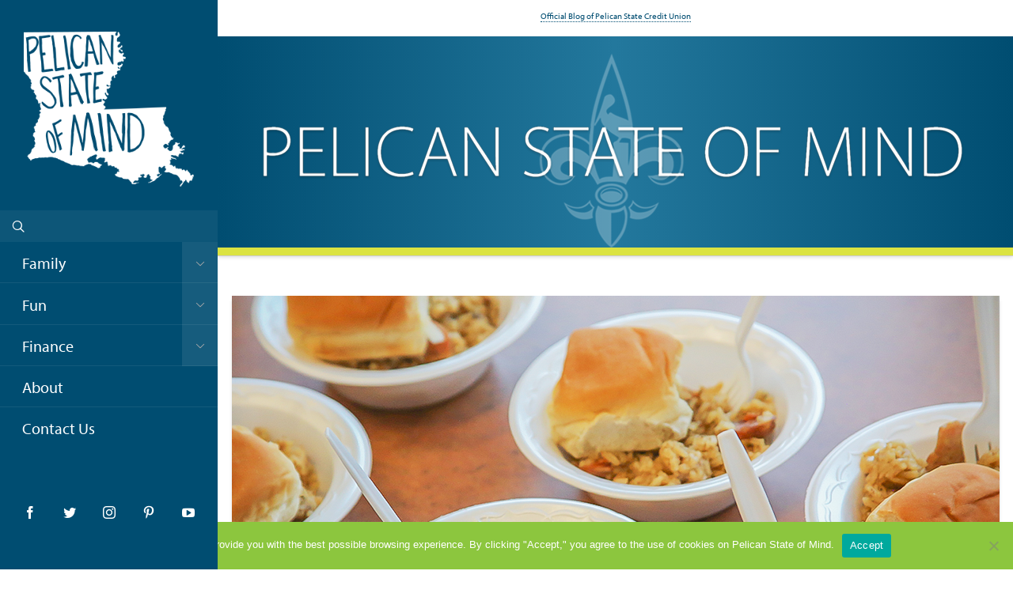

--- FILE ---
content_type: text/html; charset=utf-8
request_url: https://www.google.com/recaptcha/api2/anchor?ar=1&k=6LcvTYMUAAAAALDcmlSb8dKHYEJ8htfE5UVC6sGF&co=aHR0cHM6Ly9wZWxpY2Fuc3RhdGVvZm1pbmQuY29tOjQ0Mw..&hl=en&v=PoyoqOPhxBO7pBk68S4YbpHZ&size=invisible&anchor-ms=20000&execute-ms=30000&cb=xshys4xfvw54
body_size: 48663
content:
<!DOCTYPE HTML><html dir="ltr" lang="en"><head><meta http-equiv="Content-Type" content="text/html; charset=UTF-8">
<meta http-equiv="X-UA-Compatible" content="IE=edge">
<title>reCAPTCHA</title>
<style type="text/css">
/* cyrillic-ext */
@font-face {
  font-family: 'Roboto';
  font-style: normal;
  font-weight: 400;
  font-stretch: 100%;
  src: url(//fonts.gstatic.com/s/roboto/v48/KFO7CnqEu92Fr1ME7kSn66aGLdTylUAMa3GUBHMdazTgWw.woff2) format('woff2');
  unicode-range: U+0460-052F, U+1C80-1C8A, U+20B4, U+2DE0-2DFF, U+A640-A69F, U+FE2E-FE2F;
}
/* cyrillic */
@font-face {
  font-family: 'Roboto';
  font-style: normal;
  font-weight: 400;
  font-stretch: 100%;
  src: url(//fonts.gstatic.com/s/roboto/v48/KFO7CnqEu92Fr1ME7kSn66aGLdTylUAMa3iUBHMdazTgWw.woff2) format('woff2');
  unicode-range: U+0301, U+0400-045F, U+0490-0491, U+04B0-04B1, U+2116;
}
/* greek-ext */
@font-face {
  font-family: 'Roboto';
  font-style: normal;
  font-weight: 400;
  font-stretch: 100%;
  src: url(//fonts.gstatic.com/s/roboto/v48/KFO7CnqEu92Fr1ME7kSn66aGLdTylUAMa3CUBHMdazTgWw.woff2) format('woff2');
  unicode-range: U+1F00-1FFF;
}
/* greek */
@font-face {
  font-family: 'Roboto';
  font-style: normal;
  font-weight: 400;
  font-stretch: 100%;
  src: url(//fonts.gstatic.com/s/roboto/v48/KFO7CnqEu92Fr1ME7kSn66aGLdTylUAMa3-UBHMdazTgWw.woff2) format('woff2');
  unicode-range: U+0370-0377, U+037A-037F, U+0384-038A, U+038C, U+038E-03A1, U+03A3-03FF;
}
/* math */
@font-face {
  font-family: 'Roboto';
  font-style: normal;
  font-weight: 400;
  font-stretch: 100%;
  src: url(//fonts.gstatic.com/s/roboto/v48/KFO7CnqEu92Fr1ME7kSn66aGLdTylUAMawCUBHMdazTgWw.woff2) format('woff2');
  unicode-range: U+0302-0303, U+0305, U+0307-0308, U+0310, U+0312, U+0315, U+031A, U+0326-0327, U+032C, U+032F-0330, U+0332-0333, U+0338, U+033A, U+0346, U+034D, U+0391-03A1, U+03A3-03A9, U+03B1-03C9, U+03D1, U+03D5-03D6, U+03F0-03F1, U+03F4-03F5, U+2016-2017, U+2034-2038, U+203C, U+2040, U+2043, U+2047, U+2050, U+2057, U+205F, U+2070-2071, U+2074-208E, U+2090-209C, U+20D0-20DC, U+20E1, U+20E5-20EF, U+2100-2112, U+2114-2115, U+2117-2121, U+2123-214F, U+2190, U+2192, U+2194-21AE, U+21B0-21E5, U+21F1-21F2, U+21F4-2211, U+2213-2214, U+2216-22FF, U+2308-230B, U+2310, U+2319, U+231C-2321, U+2336-237A, U+237C, U+2395, U+239B-23B7, U+23D0, U+23DC-23E1, U+2474-2475, U+25AF, U+25B3, U+25B7, U+25BD, U+25C1, U+25CA, U+25CC, U+25FB, U+266D-266F, U+27C0-27FF, U+2900-2AFF, U+2B0E-2B11, U+2B30-2B4C, U+2BFE, U+3030, U+FF5B, U+FF5D, U+1D400-1D7FF, U+1EE00-1EEFF;
}
/* symbols */
@font-face {
  font-family: 'Roboto';
  font-style: normal;
  font-weight: 400;
  font-stretch: 100%;
  src: url(//fonts.gstatic.com/s/roboto/v48/KFO7CnqEu92Fr1ME7kSn66aGLdTylUAMaxKUBHMdazTgWw.woff2) format('woff2');
  unicode-range: U+0001-000C, U+000E-001F, U+007F-009F, U+20DD-20E0, U+20E2-20E4, U+2150-218F, U+2190, U+2192, U+2194-2199, U+21AF, U+21E6-21F0, U+21F3, U+2218-2219, U+2299, U+22C4-22C6, U+2300-243F, U+2440-244A, U+2460-24FF, U+25A0-27BF, U+2800-28FF, U+2921-2922, U+2981, U+29BF, U+29EB, U+2B00-2BFF, U+4DC0-4DFF, U+FFF9-FFFB, U+10140-1018E, U+10190-1019C, U+101A0, U+101D0-101FD, U+102E0-102FB, U+10E60-10E7E, U+1D2C0-1D2D3, U+1D2E0-1D37F, U+1F000-1F0FF, U+1F100-1F1AD, U+1F1E6-1F1FF, U+1F30D-1F30F, U+1F315, U+1F31C, U+1F31E, U+1F320-1F32C, U+1F336, U+1F378, U+1F37D, U+1F382, U+1F393-1F39F, U+1F3A7-1F3A8, U+1F3AC-1F3AF, U+1F3C2, U+1F3C4-1F3C6, U+1F3CA-1F3CE, U+1F3D4-1F3E0, U+1F3ED, U+1F3F1-1F3F3, U+1F3F5-1F3F7, U+1F408, U+1F415, U+1F41F, U+1F426, U+1F43F, U+1F441-1F442, U+1F444, U+1F446-1F449, U+1F44C-1F44E, U+1F453, U+1F46A, U+1F47D, U+1F4A3, U+1F4B0, U+1F4B3, U+1F4B9, U+1F4BB, U+1F4BF, U+1F4C8-1F4CB, U+1F4D6, U+1F4DA, U+1F4DF, U+1F4E3-1F4E6, U+1F4EA-1F4ED, U+1F4F7, U+1F4F9-1F4FB, U+1F4FD-1F4FE, U+1F503, U+1F507-1F50B, U+1F50D, U+1F512-1F513, U+1F53E-1F54A, U+1F54F-1F5FA, U+1F610, U+1F650-1F67F, U+1F687, U+1F68D, U+1F691, U+1F694, U+1F698, U+1F6AD, U+1F6B2, U+1F6B9-1F6BA, U+1F6BC, U+1F6C6-1F6CF, U+1F6D3-1F6D7, U+1F6E0-1F6EA, U+1F6F0-1F6F3, U+1F6F7-1F6FC, U+1F700-1F7FF, U+1F800-1F80B, U+1F810-1F847, U+1F850-1F859, U+1F860-1F887, U+1F890-1F8AD, U+1F8B0-1F8BB, U+1F8C0-1F8C1, U+1F900-1F90B, U+1F93B, U+1F946, U+1F984, U+1F996, U+1F9E9, U+1FA00-1FA6F, U+1FA70-1FA7C, U+1FA80-1FA89, U+1FA8F-1FAC6, U+1FACE-1FADC, U+1FADF-1FAE9, U+1FAF0-1FAF8, U+1FB00-1FBFF;
}
/* vietnamese */
@font-face {
  font-family: 'Roboto';
  font-style: normal;
  font-weight: 400;
  font-stretch: 100%;
  src: url(//fonts.gstatic.com/s/roboto/v48/KFO7CnqEu92Fr1ME7kSn66aGLdTylUAMa3OUBHMdazTgWw.woff2) format('woff2');
  unicode-range: U+0102-0103, U+0110-0111, U+0128-0129, U+0168-0169, U+01A0-01A1, U+01AF-01B0, U+0300-0301, U+0303-0304, U+0308-0309, U+0323, U+0329, U+1EA0-1EF9, U+20AB;
}
/* latin-ext */
@font-face {
  font-family: 'Roboto';
  font-style: normal;
  font-weight: 400;
  font-stretch: 100%;
  src: url(//fonts.gstatic.com/s/roboto/v48/KFO7CnqEu92Fr1ME7kSn66aGLdTylUAMa3KUBHMdazTgWw.woff2) format('woff2');
  unicode-range: U+0100-02BA, U+02BD-02C5, U+02C7-02CC, U+02CE-02D7, U+02DD-02FF, U+0304, U+0308, U+0329, U+1D00-1DBF, U+1E00-1E9F, U+1EF2-1EFF, U+2020, U+20A0-20AB, U+20AD-20C0, U+2113, U+2C60-2C7F, U+A720-A7FF;
}
/* latin */
@font-face {
  font-family: 'Roboto';
  font-style: normal;
  font-weight: 400;
  font-stretch: 100%;
  src: url(//fonts.gstatic.com/s/roboto/v48/KFO7CnqEu92Fr1ME7kSn66aGLdTylUAMa3yUBHMdazQ.woff2) format('woff2');
  unicode-range: U+0000-00FF, U+0131, U+0152-0153, U+02BB-02BC, U+02C6, U+02DA, U+02DC, U+0304, U+0308, U+0329, U+2000-206F, U+20AC, U+2122, U+2191, U+2193, U+2212, U+2215, U+FEFF, U+FFFD;
}
/* cyrillic-ext */
@font-face {
  font-family: 'Roboto';
  font-style: normal;
  font-weight: 500;
  font-stretch: 100%;
  src: url(//fonts.gstatic.com/s/roboto/v48/KFO7CnqEu92Fr1ME7kSn66aGLdTylUAMa3GUBHMdazTgWw.woff2) format('woff2');
  unicode-range: U+0460-052F, U+1C80-1C8A, U+20B4, U+2DE0-2DFF, U+A640-A69F, U+FE2E-FE2F;
}
/* cyrillic */
@font-face {
  font-family: 'Roboto';
  font-style: normal;
  font-weight: 500;
  font-stretch: 100%;
  src: url(//fonts.gstatic.com/s/roboto/v48/KFO7CnqEu92Fr1ME7kSn66aGLdTylUAMa3iUBHMdazTgWw.woff2) format('woff2');
  unicode-range: U+0301, U+0400-045F, U+0490-0491, U+04B0-04B1, U+2116;
}
/* greek-ext */
@font-face {
  font-family: 'Roboto';
  font-style: normal;
  font-weight: 500;
  font-stretch: 100%;
  src: url(//fonts.gstatic.com/s/roboto/v48/KFO7CnqEu92Fr1ME7kSn66aGLdTylUAMa3CUBHMdazTgWw.woff2) format('woff2');
  unicode-range: U+1F00-1FFF;
}
/* greek */
@font-face {
  font-family: 'Roboto';
  font-style: normal;
  font-weight: 500;
  font-stretch: 100%;
  src: url(//fonts.gstatic.com/s/roboto/v48/KFO7CnqEu92Fr1ME7kSn66aGLdTylUAMa3-UBHMdazTgWw.woff2) format('woff2');
  unicode-range: U+0370-0377, U+037A-037F, U+0384-038A, U+038C, U+038E-03A1, U+03A3-03FF;
}
/* math */
@font-face {
  font-family: 'Roboto';
  font-style: normal;
  font-weight: 500;
  font-stretch: 100%;
  src: url(//fonts.gstatic.com/s/roboto/v48/KFO7CnqEu92Fr1ME7kSn66aGLdTylUAMawCUBHMdazTgWw.woff2) format('woff2');
  unicode-range: U+0302-0303, U+0305, U+0307-0308, U+0310, U+0312, U+0315, U+031A, U+0326-0327, U+032C, U+032F-0330, U+0332-0333, U+0338, U+033A, U+0346, U+034D, U+0391-03A1, U+03A3-03A9, U+03B1-03C9, U+03D1, U+03D5-03D6, U+03F0-03F1, U+03F4-03F5, U+2016-2017, U+2034-2038, U+203C, U+2040, U+2043, U+2047, U+2050, U+2057, U+205F, U+2070-2071, U+2074-208E, U+2090-209C, U+20D0-20DC, U+20E1, U+20E5-20EF, U+2100-2112, U+2114-2115, U+2117-2121, U+2123-214F, U+2190, U+2192, U+2194-21AE, U+21B0-21E5, U+21F1-21F2, U+21F4-2211, U+2213-2214, U+2216-22FF, U+2308-230B, U+2310, U+2319, U+231C-2321, U+2336-237A, U+237C, U+2395, U+239B-23B7, U+23D0, U+23DC-23E1, U+2474-2475, U+25AF, U+25B3, U+25B7, U+25BD, U+25C1, U+25CA, U+25CC, U+25FB, U+266D-266F, U+27C0-27FF, U+2900-2AFF, U+2B0E-2B11, U+2B30-2B4C, U+2BFE, U+3030, U+FF5B, U+FF5D, U+1D400-1D7FF, U+1EE00-1EEFF;
}
/* symbols */
@font-face {
  font-family: 'Roboto';
  font-style: normal;
  font-weight: 500;
  font-stretch: 100%;
  src: url(//fonts.gstatic.com/s/roboto/v48/KFO7CnqEu92Fr1ME7kSn66aGLdTylUAMaxKUBHMdazTgWw.woff2) format('woff2');
  unicode-range: U+0001-000C, U+000E-001F, U+007F-009F, U+20DD-20E0, U+20E2-20E4, U+2150-218F, U+2190, U+2192, U+2194-2199, U+21AF, U+21E6-21F0, U+21F3, U+2218-2219, U+2299, U+22C4-22C6, U+2300-243F, U+2440-244A, U+2460-24FF, U+25A0-27BF, U+2800-28FF, U+2921-2922, U+2981, U+29BF, U+29EB, U+2B00-2BFF, U+4DC0-4DFF, U+FFF9-FFFB, U+10140-1018E, U+10190-1019C, U+101A0, U+101D0-101FD, U+102E0-102FB, U+10E60-10E7E, U+1D2C0-1D2D3, U+1D2E0-1D37F, U+1F000-1F0FF, U+1F100-1F1AD, U+1F1E6-1F1FF, U+1F30D-1F30F, U+1F315, U+1F31C, U+1F31E, U+1F320-1F32C, U+1F336, U+1F378, U+1F37D, U+1F382, U+1F393-1F39F, U+1F3A7-1F3A8, U+1F3AC-1F3AF, U+1F3C2, U+1F3C4-1F3C6, U+1F3CA-1F3CE, U+1F3D4-1F3E0, U+1F3ED, U+1F3F1-1F3F3, U+1F3F5-1F3F7, U+1F408, U+1F415, U+1F41F, U+1F426, U+1F43F, U+1F441-1F442, U+1F444, U+1F446-1F449, U+1F44C-1F44E, U+1F453, U+1F46A, U+1F47D, U+1F4A3, U+1F4B0, U+1F4B3, U+1F4B9, U+1F4BB, U+1F4BF, U+1F4C8-1F4CB, U+1F4D6, U+1F4DA, U+1F4DF, U+1F4E3-1F4E6, U+1F4EA-1F4ED, U+1F4F7, U+1F4F9-1F4FB, U+1F4FD-1F4FE, U+1F503, U+1F507-1F50B, U+1F50D, U+1F512-1F513, U+1F53E-1F54A, U+1F54F-1F5FA, U+1F610, U+1F650-1F67F, U+1F687, U+1F68D, U+1F691, U+1F694, U+1F698, U+1F6AD, U+1F6B2, U+1F6B9-1F6BA, U+1F6BC, U+1F6C6-1F6CF, U+1F6D3-1F6D7, U+1F6E0-1F6EA, U+1F6F0-1F6F3, U+1F6F7-1F6FC, U+1F700-1F7FF, U+1F800-1F80B, U+1F810-1F847, U+1F850-1F859, U+1F860-1F887, U+1F890-1F8AD, U+1F8B0-1F8BB, U+1F8C0-1F8C1, U+1F900-1F90B, U+1F93B, U+1F946, U+1F984, U+1F996, U+1F9E9, U+1FA00-1FA6F, U+1FA70-1FA7C, U+1FA80-1FA89, U+1FA8F-1FAC6, U+1FACE-1FADC, U+1FADF-1FAE9, U+1FAF0-1FAF8, U+1FB00-1FBFF;
}
/* vietnamese */
@font-face {
  font-family: 'Roboto';
  font-style: normal;
  font-weight: 500;
  font-stretch: 100%;
  src: url(//fonts.gstatic.com/s/roboto/v48/KFO7CnqEu92Fr1ME7kSn66aGLdTylUAMa3OUBHMdazTgWw.woff2) format('woff2');
  unicode-range: U+0102-0103, U+0110-0111, U+0128-0129, U+0168-0169, U+01A0-01A1, U+01AF-01B0, U+0300-0301, U+0303-0304, U+0308-0309, U+0323, U+0329, U+1EA0-1EF9, U+20AB;
}
/* latin-ext */
@font-face {
  font-family: 'Roboto';
  font-style: normal;
  font-weight: 500;
  font-stretch: 100%;
  src: url(//fonts.gstatic.com/s/roboto/v48/KFO7CnqEu92Fr1ME7kSn66aGLdTylUAMa3KUBHMdazTgWw.woff2) format('woff2');
  unicode-range: U+0100-02BA, U+02BD-02C5, U+02C7-02CC, U+02CE-02D7, U+02DD-02FF, U+0304, U+0308, U+0329, U+1D00-1DBF, U+1E00-1E9F, U+1EF2-1EFF, U+2020, U+20A0-20AB, U+20AD-20C0, U+2113, U+2C60-2C7F, U+A720-A7FF;
}
/* latin */
@font-face {
  font-family: 'Roboto';
  font-style: normal;
  font-weight: 500;
  font-stretch: 100%;
  src: url(//fonts.gstatic.com/s/roboto/v48/KFO7CnqEu92Fr1ME7kSn66aGLdTylUAMa3yUBHMdazQ.woff2) format('woff2');
  unicode-range: U+0000-00FF, U+0131, U+0152-0153, U+02BB-02BC, U+02C6, U+02DA, U+02DC, U+0304, U+0308, U+0329, U+2000-206F, U+20AC, U+2122, U+2191, U+2193, U+2212, U+2215, U+FEFF, U+FFFD;
}
/* cyrillic-ext */
@font-face {
  font-family: 'Roboto';
  font-style: normal;
  font-weight: 900;
  font-stretch: 100%;
  src: url(//fonts.gstatic.com/s/roboto/v48/KFO7CnqEu92Fr1ME7kSn66aGLdTylUAMa3GUBHMdazTgWw.woff2) format('woff2');
  unicode-range: U+0460-052F, U+1C80-1C8A, U+20B4, U+2DE0-2DFF, U+A640-A69F, U+FE2E-FE2F;
}
/* cyrillic */
@font-face {
  font-family: 'Roboto';
  font-style: normal;
  font-weight: 900;
  font-stretch: 100%;
  src: url(//fonts.gstatic.com/s/roboto/v48/KFO7CnqEu92Fr1ME7kSn66aGLdTylUAMa3iUBHMdazTgWw.woff2) format('woff2');
  unicode-range: U+0301, U+0400-045F, U+0490-0491, U+04B0-04B1, U+2116;
}
/* greek-ext */
@font-face {
  font-family: 'Roboto';
  font-style: normal;
  font-weight: 900;
  font-stretch: 100%;
  src: url(//fonts.gstatic.com/s/roboto/v48/KFO7CnqEu92Fr1ME7kSn66aGLdTylUAMa3CUBHMdazTgWw.woff2) format('woff2');
  unicode-range: U+1F00-1FFF;
}
/* greek */
@font-face {
  font-family: 'Roboto';
  font-style: normal;
  font-weight: 900;
  font-stretch: 100%;
  src: url(//fonts.gstatic.com/s/roboto/v48/KFO7CnqEu92Fr1ME7kSn66aGLdTylUAMa3-UBHMdazTgWw.woff2) format('woff2');
  unicode-range: U+0370-0377, U+037A-037F, U+0384-038A, U+038C, U+038E-03A1, U+03A3-03FF;
}
/* math */
@font-face {
  font-family: 'Roboto';
  font-style: normal;
  font-weight: 900;
  font-stretch: 100%;
  src: url(//fonts.gstatic.com/s/roboto/v48/KFO7CnqEu92Fr1ME7kSn66aGLdTylUAMawCUBHMdazTgWw.woff2) format('woff2');
  unicode-range: U+0302-0303, U+0305, U+0307-0308, U+0310, U+0312, U+0315, U+031A, U+0326-0327, U+032C, U+032F-0330, U+0332-0333, U+0338, U+033A, U+0346, U+034D, U+0391-03A1, U+03A3-03A9, U+03B1-03C9, U+03D1, U+03D5-03D6, U+03F0-03F1, U+03F4-03F5, U+2016-2017, U+2034-2038, U+203C, U+2040, U+2043, U+2047, U+2050, U+2057, U+205F, U+2070-2071, U+2074-208E, U+2090-209C, U+20D0-20DC, U+20E1, U+20E5-20EF, U+2100-2112, U+2114-2115, U+2117-2121, U+2123-214F, U+2190, U+2192, U+2194-21AE, U+21B0-21E5, U+21F1-21F2, U+21F4-2211, U+2213-2214, U+2216-22FF, U+2308-230B, U+2310, U+2319, U+231C-2321, U+2336-237A, U+237C, U+2395, U+239B-23B7, U+23D0, U+23DC-23E1, U+2474-2475, U+25AF, U+25B3, U+25B7, U+25BD, U+25C1, U+25CA, U+25CC, U+25FB, U+266D-266F, U+27C0-27FF, U+2900-2AFF, U+2B0E-2B11, U+2B30-2B4C, U+2BFE, U+3030, U+FF5B, U+FF5D, U+1D400-1D7FF, U+1EE00-1EEFF;
}
/* symbols */
@font-face {
  font-family: 'Roboto';
  font-style: normal;
  font-weight: 900;
  font-stretch: 100%;
  src: url(//fonts.gstatic.com/s/roboto/v48/KFO7CnqEu92Fr1ME7kSn66aGLdTylUAMaxKUBHMdazTgWw.woff2) format('woff2');
  unicode-range: U+0001-000C, U+000E-001F, U+007F-009F, U+20DD-20E0, U+20E2-20E4, U+2150-218F, U+2190, U+2192, U+2194-2199, U+21AF, U+21E6-21F0, U+21F3, U+2218-2219, U+2299, U+22C4-22C6, U+2300-243F, U+2440-244A, U+2460-24FF, U+25A0-27BF, U+2800-28FF, U+2921-2922, U+2981, U+29BF, U+29EB, U+2B00-2BFF, U+4DC0-4DFF, U+FFF9-FFFB, U+10140-1018E, U+10190-1019C, U+101A0, U+101D0-101FD, U+102E0-102FB, U+10E60-10E7E, U+1D2C0-1D2D3, U+1D2E0-1D37F, U+1F000-1F0FF, U+1F100-1F1AD, U+1F1E6-1F1FF, U+1F30D-1F30F, U+1F315, U+1F31C, U+1F31E, U+1F320-1F32C, U+1F336, U+1F378, U+1F37D, U+1F382, U+1F393-1F39F, U+1F3A7-1F3A8, U+1F3AC-1F3AF, U+1F3C2, U+1F3C4-1F3C6, U+1F3CA-1F3CE, U+1F3D4-1F3E0, U+1F3ED, U+1F3F1-1F3F3, U+1F3F5-1F3F7, U+1F408, U+1F415, U+1F41F, U+1F426, U+1F43F, U+1F441-1F442, U+1F444, U+1F446-1F449, U+1F44C-1F44E, U+1F453, U+1F46A, U+1F47D, U+1F4A3, U+1F4B0, U+1F4B3, U+1F4B9, U+1F4BB, U+1F4BF, U+1F4C8-1F4CB, U+1F4D6, U+1F4DA, U+1F4DF, U+1F4E3-1F4E6, U+1F4EA-1F4ED, U+1F4F7, U+1F4F9-1F4FB, U+1F4FD-1F4FE, U+1F503, U+1F507-1F50B, U+1F50D, U+1F512-1F513, U+1F53E-1F54A, U+1F54F-1F5FA, U+1F610, U+1F650-1F67F, U+1F687, U+1F68D, U+1F691, U+1F694, U+1F698, U+1F6AD, U+1F6B2, U+1F6B9-1F6BA, U+1F6BC, U+1F6C6-1F6CF, U+1F6D3-1F6D7, U+1F6E0-1F6EA, U+1F6F0-1F6F3, U+1F6F7-1F6FC, U+1F700-1F7FF, U+1F800-1F80B, U+1F810-1F847, U+1F850-1F859, U+1F860-1F887, U+1F890-1F8AD, U+1F8B0-1F8BB, U+1F8C0-1F8C1, U+1F900-1F90B, U+1F93B, U+1F946, U+1F984, U+1F996, U+1F9E9, U+1FA00-1FA6F, U+1FA70-1FA7C, U+1FA80-1FA89, U+1FA8F-1FAC6, U+1FACE-1FADC, U+1FADF-1FAE9, U+1FAF0-1FAF8, U+1FB00-1FBFF;
}
/* vietnamese */
@font-face {
  font-family: 'Roboto';
  font-style: normal;
  font-weight: 900;
  font-stretch: 100%;
  src: url(//fonts.gstatic.com/s/roboto/v48/KFO7CnqEu92Fr1ME7kSn66aGLdTylUAMa3OUBHMdazTgWw.woff2) format('woff2');
  unicode-range: U+0102-0103, U+0110-0111, U+0128-0129, U+0168-0169, U+01A0-01A1, U+01AF-01B0, U+0300-0301, U+0303-0304, U+0308-0309, U+0323, U+0329, U+1EA0-1EF9, U+20AB;
}
/* latin-ext */
@font-face {
  font-family: 'Roboto';
  font-style: normal;
  font-weight: 900;
  font-stretch: 100%;
  src: url(//fonts.gstatic.com/s/roboto/v48/KFO7CnqEu92Fr1ME7kSn66aGLdTylUAMa3KUBHMdazTgWw.woff2) format('woff2');
  unicode-range: U+0100-02BA, U+02BD-02C5, U+02C7-02CC, U+02CE-02D7, U+02DD-02FF, U+0304, U+0308, U+0329, U+1D00-1DBF, U+1E00-1E9F, U+1EF2-1EFF, U+2020, U+20A0-20AB, U+20AD-20C0, U+2113, U+2C60-2C7F, U+A720-A7FF;
}
/* latin */
@font-face {
  font-family: 'Roboto';
  font-style: normal;
  font-weight: 900;
  font-stretch: 100%;
  src: url(//fonts.gstatic.com/s/roboto/v48/KFO7CnqEu92Fr1ME7kSn66aGLdTylUAMa3yUBHMdazQ.woff2) format('woff2');
  unicode-range: U+0000-00FF, U+0131, U+0152-0153, U+02BB-02BC, U+02C6, U+02DA, U+02DC, U+0304, U+0308, U+0329, U+2000-206F, U+20AC, U+2122, U+2191, U+2193, U+2212, U+2215, U+FEFF, U+FFFD;
}

</style>
<link rel="stylesheet" type="text/css" href="https://www.gstatic.com/recaptcha/releases/PoyoqOPhxBO7pBk68S4YbpHZ/styles__ltr.css">
<script nonce="61fTm2aVPtxrTplO0fG3Fw" type="text/javascript">window['__recaptcha_api'] = 'https://www.google.com/recaptcha/api2/';</script>
<script type="text/javascript" src="https://www.gstatic.com/recaptcha/releases/PoyoqOPhxBO7pBk68S4YbpHZ/recaptcha__en.js" nonce="61fTm2aVPtxrTplO0fG3Fw">
      
    </script></head>
<body><div id="rc-anchor-alert" class="rc-anchor-alert"></div>
<input type="hidden" id="recaptcha-token" value="[base64]">
<script type="text/javascript" nonce="61fTm2aVPtxrTplO0fG3Fw">
      recaptcha.anchor.Main.init("[\x22ainput\x22,[\x22bgdata\x22,\x22\x22,\[base64]/[base64]/MjU1Ong/[base64]/[base64]/[base64]/[base64]/[base64]/[base64]/[base64]/[base64]/[base64]/[base64]/[base64]/[base64]/[base64]/[base64]/[base64]\\u003d\x22,\[base64]\x22,\[base64]/Dk8O1w7HDgMKMw47DokLDiMKeJGnChcOfw4XDh8KKw5F2JUcUw4t9P8KRwqtZw7c+DMKyMD7DmMKFw47DjsOrwqHDjAVxw5A8McOow5nDvyXDkMOdDcO6w7t5w50vw7BdwpJRfXrDjEY1w4czYcOyw4BgMsKXcsObPgp/w4DDuDLCnU3Cj3TDvXzCh2DDnEAgdDbCnlvDlV9bQMONwr4TwoZJwqwhwoVEw7V9aMOCACLDnH9FF8KRw5MSYwR4woZHPMKjw5R1w4LCi8OawrtINsOhwr8OKcKDwr/DoMKnw7jCtjpQwp7CtjgFL8KZJMKnV8K6w4ViwqI/w4lPSkfCq8OoHW3Cg8KjBE1Ww6bDpiwKQjrCmMOcw4IDwqonGSBve8OBwpzDiG/DusO4dsKDfcKiG8O3WErCvMOgw4/DpzIvw5XDscKZwpTDhQhDwr7Cr8KLwqRAw4Z1w73Ds0wKO0jCrsOLWMOaw5RNw4HDjjzCvE8Qw59aw57CpgzDgjRHN8OMA37DtsKAHwXDsTwiL8K7wpPDkcK0bsKSJGVYw6BNLMKHw6rChcKgw4XCucKxUzsXwqrCjCFwFcKdw4TCmBk/[base64]/CiVs/w4Qxw7fDrxLCrsK2e8K3wr/DjcOkw5MSCjFIw4l3OcKXwrTCvmHCtMKKw7MYwpjCgMKqw4PCgCdawoHDgBhZM8OYNxhywoTDicO9w6XDqCdDccOaH8OJw41lUMOdPlFUwpUsbMOBw4Rfw6UPw6vCpmY/w63DkcKYw4DCgcOiGHswB8OLFQnDvlHDihlOwpjCrcK3wqbDgATDlMK1AAPDmsKNwoXCjsOqYDbCikHCl14hwrvDh8K3IMKXU8K2w5FBwprDv8Otwr8Gw5nCh8Kfw7TCoGTCpmR8d8Ocwrw4J3bCpMK/w6XCo8OBwoTCvH3DtMO3w4nCuiTDi8KVw4vClcKVw5d+LxVHE8ONwpccwpF3asK4PzQdV8KFLkTDv8OvCsKhw4bCoBXCkAEnSEBFwonDuwMka3LChMKoDBXDksKSw7UqEH3CiBLDv8Odwo87w4zDpcOwUVnDu8Oiw5IkSMKmworDhcKCMiQLcm/Cg2MWwqQQF8KOEMOYwpYwwqgow4rCncOhEcKYw6lswq3CvcO8wr04w4vCjHLCqsO5PWlEwpnCtWEVAMKGSsOMwq/CgcOnw5XDmEnCpMOHBmgcw6/Dlm/CiFvCpWjDv8KpwrM6worCscOpw7xUd3J7MsOLeH9YwqfCgzdbUwdxG8OicsOxwpLDkHcTwoTDpDp6w4jDs8OhwqsCwqLCnHvChi/DrsO5C8OVb8OOw4ITwopDw7rCo8ORXXJXaSPCicKKw7RNw5DCtRkvw7B1BsKhwojDscK+KMOqwoPDpcKZw6Eqw456FllLwp4YBRHChU7CgcOLL2XCuH7Dm0xrDcOLwoLDhjspwoHCmsKVIFJ/wqjDo8ObX8KjFQPDvi/CqzgiwqdIbBjCocOww7Y4IXXDjQTCo8O1amfCsMKcNictPMK1NUNgwpXDv8KHHCEZwoV3aCRJw5QSCVHDmsKFwoBRC8ONw6LDksOSEgjCncK8w7LDog7DksO+w50mw5otI2zDj8OrIcOcVSfCrsKOMm3ClcOiwpxadwQQw4AkE1VZKMO/woZVwojDrsOGw4VYCg3Ct0MfwpNew65Vw78twrBKw4LChMO8woM/U8KzSDjDuMK9w7kywr7DjmvDmcOtw7glYjZNw4nChcK6w5xTVyNRw6jCl0TCsMOoRMKPw6rCsQNGwollwqIkwqbCscK6w55ydFzDqGrDrR3CucOfVMKQwqsfw7zCocO/IgvCo0HCvHHCiVTDpMK5fsKlf8OlfV7Do8Klw7vCgMOWUsKZwqXDusOpccKQEsKmP8Ohw4lEDMOiTcOnw7LCs8KkwqYswoV+wroow78Dw7PDhsKlw5jClMKYYiAsfi0QaWpewp0Gw7/DksOHw7XCiG/CjcO9RBsQwrxtBGMLw4t0SGDDhR/[base64]/CtV0wIBoXA8KUDFE7QcOSLsKrRynCoSvDrcKEFjNowqc+w717wrjDrcO1eFE9fsKhw5rCsA/DvgrCt8KDwrDCimJtehBowqFwwoDCl1DDoGvCizJmwofCiWnCqHTCqQfDgcOjw6UYw411JVPDqMKfwqcIw64MMMKnw47DtsOEwo7ClhBswofCpMKoCMOMwpfDusO+w45tw7vCtcKSw4owwoXCtMKgw71cwoDCnX8dwqbCtsKnw7I/w7YMw7AgD8OCZ1TDsl3Dt8OtwqhDwoPDj8OZcFrDvsKWw6/CkQlIbcKfw7xfwp3ChMKGS8KdNz/CqyzCgSbDuzk6X8KsUAjCvsKNw5dgwoA6ZcKewojCj2nDtsOHCEbCt3QSK8K7N8K8YX7CnTHCkHzCgndGf8KbwpTDmzoKOHNMWjJLcEsxw6ZTDDDDnXrCscKJw4/CmUoyRnDDg0QGDnXCtcOlw4gAaMKNCl9Qwr8UazJJwpjDnMKYw47DuCYWwpspeXlIw5lww6vCpGFYwplwZsK7wp/ChsKRw6YDw4wUC8OVwpbDkcKZF8OHwqzDrHnDiC7CgMOXwpDDiQ4TMQ1xwobDoCbCv8KkEXzCtwh1wqXDpBbCn3Iew45Sw4PDrMKhwrczw5HClAPCocOjwr9nPzEdwo8rAMKfw7rCq1/DoHLDihjDr8O/wqRgwqPDlMOkwqnCvz8wRsKLwojCkcKYwpZCBn7DgsOXwro/QcKqw4DChsODwr7CsMKuw7TDn0/[base64]/DtWkKXcOhccODBMOLw4DCpFMpEsKaJ8KDcEjCvmPDsGXDkVdIQXDDrG4zw7PDqQDCmi0YAsKiw4bDlcKYw5/[base64]/Cuy5FZALDuH3ChVrDssKxw43DhsOYwpR+w7goeBrCrhHCuVvDgE3DsMOew4JsE8K2woV/ZsKJE8OrL8O3w6TClsKxw6p6wqoNw7jDhiQxw5d/w4TDvSk6UsKzfMOTw5PDkcOEHD4Bwq7DijZgeDVrIDTDl8KbRcKjRAAwQsOPcsOFwrXDkcKEw6LCgcKBOVLDmMOCAMK2wrvDlcOeQRrDlwInwovDkMKZdHfChMK1wrfCh1bCicOtL8OWWMO2bMK5w7DCgcO/esOAwqFXw6tsJcOFw49Fwr02YE1owrhfw5TDlcOYw6h2woLCrsKSwrZcw5DDvkLDjMOXwrDDtmgKQsKjw7jDin5Vw4NzRcO8w7UKCMKCJgdVw4w0SsO3PBYmwr41w4h3wrF1PCFTNDnDoMO1ci/CkzUGwrnDksOCw43CsR3Dq2fCl8Okw4t/w6XCn05ELsK8wqwCw4XDj0/DmjHDoMOXw4LCgjvCl8OPwp3DhnPDo8K6wq3CnMKkwpDDqHsCD8Oaw4gmw4LCtMOkeFjCtcOBfHDDqh3Dt1ozwqjDjjrDsnzDk8KwCF/CpsK/w5FMXsK2EAAfOhXDln8MwqxQLDPCmlrDm8Opw6YywqRrw5dcNsObwpppY8Knwp0tdBxEw5/[base64]/DrMKkH8ORMzXDlSEww74+wqpxLMOvB8O4w6bCtMOpwrp/Ewpfb0LDqjbDvi/DicOZwoYvYMKCw5vDqmcWFUPDknjDncKgw4fDsB8Zw4vCvMKHY8OOPRgDw6bCqD4HwoZwE8KdwozCrFvCn8K8wqVbJsOCw4fCtQTDpwjCm8KYcg86wpU5DjRdVsOEw64iPy/CtsO0wqgAw6rDiMKqNjEDwpNgwp3Dv8OIcQIHS8KxPmlKwqIOwpbDiVU/EsKgw5YQZ0VAHDNoIUNWw4VnZcKbE8OvXjLCmMObK2rDo13Ci8KyScOoDmwNbMOCw7FdR8OTUSXDrcOAIMKpwplJwpsRAHnCtMO2EsKkQ3zDo8K4w5kGwpUIw5HCosKlw7Z0ZU0uasKFw4I1EMO/wrM5woVtwpRhP8KEAnjCqsO8PsKAHsOSHB3Cn8O7wqDCisKCZnpGw7rDnHwjKi3CrnvDjygJw4fDhwnCsFULNS/DjUFCwoLChcO+w4HDiXd1w5/DjsOXw4LClgsUN8KHwqZXwpVAGsOtDFfCocOWP8KdCgHCt8KXwpNVwr9AOMOawojCmzhxw7jCtMOHcz3Ciwpgw5AXw6HCo8Oow5gRw5nCmwVVwpgJw6U4MWrCmMONVsO3GMOzaMK1ZcKVCFtSUh5SdX3CicOiw7DClyBxw6Vkw5bDocKEeMOiwrrCrQxCwrdUDlXDvw/[base64]/ChcO/S8OUw6fCv1sKw7HCgcOCbADDrVBJw7M+KsKffcO0eBB3KMK5w4TDscO4OhpDQxYgwq/CmDDCrgbDn8OTa2UNPcOROsOIwrIYNcOIw6zDoSzDhQ7ChhPCukFdwp0wU0Vuw4DCocKpLj7Dp8Orw7TCkXVvwosEw5LDmwPCicKVDMK5woLDoMKDwprCu3/[base64]/wqnCvT03w4/CuBfCg8OGwp7DqhzDkcKGOMKDwqTChQHDjMKKwpzCvnTDogNOwrNiwqkcMAjCpMK7w4bCp8KwC8OUQx/DjcO5Oh8Ww7ZZYD7DmhzCg3kyHMOCS1XDq0DCn8OWwpTClMK7dmghwpzDnMK/wqQ1wrguw5HDiCnCu8Omw6hDw5Mnw4Vqwpg0EMK/DVbDlsOxwq3DpMOkBMKBw7LDgzEPb8KidSzDuVlHBMK3YsOhwqVqAV0IwoIVw5vDjMOXSFnCr8KvMsOeX8Kbw57DnnFBZ8Orw6l1VH/DtwrCnCDCrsKowolMWVPCmsKAw6/DgwBjIcOUwrPDiMOGXkvDisKSw607OzJiw4sLw6LCg8OyCsOXw7TCscKjw4cEw5gfwqISw6TDqsKobcOKa0HCmcKCXEQvEVTCpndtXnrCosOXR8Kqwqk3w5Uow5Q3wpzDtsOOwrx6wqzClcO/w7w7w6fDisOdw5glZcOBdsO4YcO3SVpqKkfCqsOxccOnw4/CpMOpwrbCi3Enw5DCrTk5a1nDsy/Ch0jClMO7a1TCpsKNCAI9w5TCo8KwwrdIS8Ksw5IPw4okwo0zE2JOTMK3w7J9wpzCmEHDi8K0DUrChm/DlMKRwrRTfG5IFRnCm8OdOsKlb8KSRMOZw7w/[base64]/e2nDuHVQwpzDtX1WW8KAwoFow6N+w48Xw5BMV0lzMMOkZcO7w5xuwrggw5bDkcKETcKjw5ZvdyVKeMOcwoZbNCQARiZlwrrDmcObMMKYG8OPTRDCiTjDpsOZG8Ktakt7w6/Cq8KtXcOww4duI8Ktfl3CpsOEwofCqGjCuDdDw6bCiMOew5MMSntTHsKVCDzClCTCulUpwp3DlMK1w6vDsxnCphdeIh1wRsKLwr0SH8OHw4ZZwrd7DMKqwpbDpsO/[base64]/DisKuw5JwwpoQS8KxJMORw6PDqh9+ZQx9wpDDgsKXwrLCnnXDoHfDlyTDr3vCr1LDr0oFwqQveCfCtsKkw6/Dl8KCwrFyNwvCv8Kiw5vDkEFaBMKNw4TCvzltwq53G0ozwoMlekXDhWQDw5kNK2EjwrDChEcZwpgYCsK5d0fDukfDgsO7w4fDusK5eMKywpNhwp/[base64]/[base64]/[base64]/BFkqwqs6wo3CpsORfsKceU50IsKRAzXDvEbDmmDDt8KmacORw5kjEMO3w4vCiWwCwrfCtMOQM8K8wp7ClyDDpn51wosJw5Ihwr1PwqpBw5ItUcKefsOawqbDhMOnI8KIHRTDrjIfdsOFwpTDtsOmw55sRMOABcKewqvDp8OGalRawrfCoEzDn8OeKcO3wovCqR/Crj9zb8OOEj1zJsOEw6Bpw70awpfCtcO7Pi4mw43Chy/[base64]/[base64]/DhTTCj8O6w7oQwpYhw5nDvV9nfkjChijCtUR7IxcwYMK0woZLbMOIwqTCvcKPCcOewofCksOrCzlWGCXDpcOvw640bynConYiAzIdQsOeFn3CvMKsw7dAczldXjnDgcK7SsKoQcKDwrjDtcObHFbDvULDgxcJw5TDisKYUz/CpzQkXmfDuwozw7EoP8OIAX3DlzLDusKOeE8bMFjCvygAw54fUUEMw45fw7ceQU/[base64]/DoFPDgzzCjyjDox3DoQzConDDs8ODFcKHO1PDqcOKb2AhPUN3VDPClWMaVScRdMOGw73Dv8OKaMOiScOiEsKlUhgIfXFUwo7Cs8OqIwZGw67DoEfCgsOtw5jDum7CpVkHw7gYwrICA8KBw4XDkSl1w5fDrU7CpMKoEMOCw4w4LsOuXAdjKsKcwrk/wr3DuUzDnsOpw7nCksKRwq4Hwp3Cu3fDscKlPMKdw4TCl8Odw4TCrXbDvG1MW3TCnS0Fw5MNw4XCjTPDtcKGw7zDvhUSL8KNw7bDr8KyRMObwrcZwpHDm8OHw7bDhsOwwrrDtcOmFjMiWxZZw7NlLMOPc8KIH1ABRjNSwoHDg8O2wpggwrjDtmtQw4Y2wrzDozXChC0/wr/Dmz3CkMK5AAhGOTTCmsKpfsObw7E6UMKGw6rCsXPCvcKyHsOfMGPDjS8qwozCvTzCvWdzZMKMwpXCrnTCuMOpfcKne3EWf8OZw6gyWiPCpD7Co1ZSP8KEPcOAworDvAjDpsOZBhPDpyrCnm0AYMKNwqrCgRrDlh7CkwnDiWnDuD3ChTxoXBnCncKNXsOHwo/ChsK9Uh4xw7XDp8OFwq9sZEkDb8K7w4Y0dMOmwrFJw6DCpMK8H3gnwqDCiCREw4zDgl4LwqNVwpkZT3DCqsKLw5bCiMKTFwXCu1/Du8K1GMOowqZHUXLDg3vCvVFFF8OWw7B4ZMKpNQTCtAfDqUlPw7kRDQPDjsOywpBwwrbClmbDvmdOOylnNcKpeRUHwqxDHcOFw4VMw41NcDcNw5oSw6bCnMOAFcO1w4TCvg3Dpl0hSHHDvsKpBghGw5LCqw/CjMKNwoMASi7DpsOTM37CucOgFmw6SsK3dsKhwrRJRHDDi8Oyw6/DohHCr8O3ecOYa8K9ZcOxcjQrA8KHwrDCrmMnwpkeG1fDrhzDiDHCqMKqMjccwofDrcOswqvCvMOEwrA7wpQfw50Gw5xJwoAcwovDscKDw7ZowrYxbi/Cv8K3wqVcwotnw6MCEcK2DcKjw4TCiMOLw4sWM0jCqMOWw7PCoGXDu8KEw7zCpMOCwpc+DMOBS8KtdcOqXcK2woweZMOIeSdFw5/[base64]/CosOuw5p/ZVRfw4EYw5thX8O1wpNJcm/[base64]/w71AwrZDwqU7wopCwrAywrTDoG3DgjgCWsOdWERtTcOfI8K6Dw7CvCMOLnR/ECwOI8OswrhRw5c4wr/DncOaIcK/[base64]/DoV59cS7CvRxQUsKaKcOdw7nCvMOXwp3ChiHCo1DDlnpew4nDtSnCg8OUwq3CjQvDucKVwqBAwr1Tw7gdw7YWECbCijXDkFUZw4XCrg5eC8OCwoAiwrJCEsKZw4jDg8OJLMKVwpzDox/CumLChDTDssOiLR0OwqN3W1Yewr3DmlI8HiPCv8KEDcKVFRfDp8O8Z8OCTsKeb3PDuTHCvsOQOk44ZsKJZsKywrbDrEPDvmsCwq3DjcOZZMKgw7bCgV3CisOew6XDtMKHJ8Owwq/[base64]/[base64]/[base64]/NsKPDMKywo3DuiHDjB0nw55+OVjDj8KhwoVDdERYZ8Kpw4oMXcORVxJrw4A+w550XjDDmcOWw6vCmsK5ByRBwqPDlMKMw4zCvBXDqHXDiUnCk8O1wp5Uw44yw4zDvzbCgiELwrINa2rDuMOlJzjDnMKHMTrCscOzDcKGWxLCrcKMw7/DkwohE8OAwpXCuQUPwoR+wqLDpVJmw74+FQZqdMK6wqBNw58Sw48ZNQlPw404wrV4altvD8Omw6bCh3hmw4YdXAY5MSjDrsKnw7xkU8OyNcOpAcKOOcKiwoPCohgUw43CuMK7NcKxw69gTsOXTBwWLEdGw6BIwoBANsOHbV3CsSwUN8Orwp3DvMKhw5s/JirDl8KoTWYJA8Knwr/Cl8Kpw4/CncOAw5TDjsKCw57CvWxFV8Kbwq8DQ3sDw5nDtCPDjsKEw7XDlsOPWMOBwo3CtsOgwprCtVE5wpp2KMKMwqF0w7Yew4PDssOlSXjDlFjDgCFSwp5UIsO1w4TCv8KmccOVwo7Co8OFw7wSCG/ClMOhwp7CpsKNPHnCvQYuw5XCuwd/[base64]/Dh8O0wr5XWMKLw6klTsOEwp5de8OzIEjCpcKQdiLCmsOZMF0KGMOHw7ZITABlDSzClcOmalULaB7Cu0k6w7/CkRNzwo/ChAXCkABkwpjCl8OzVEbCqsOIZMOZw4wpfcK9wptgw7EcwobClsOfw5czek7CgcOYUUxGwoLDtCpCA8OhKATDqUk1T3bDmsKmMEPChMOBw4diwrzCocKAM8OsdjrDlcKTCVpIEnM0XsOMAl0Iw69/HMO2w5/[base64]/CrcKcVMKPw73DhsKowoDDhWE+OMOAwr/[base64]/w75kDDHDtcKww4hPNsO9wp1bwo/Cnkhxw7/[base64]/DkMOvwoEWw6QHQ8OdwrlRwr7DlglGBcKKw73ClDhLw6nChMOYPTBEw7pZwo/[base64]/DixnClhrDoyzCgwjCmsOeZH7DsMOcw6gxZlLDowjCjX/DrhbDjRkNwrfCucK4LGgZwog5w6jDjsOPw4pnDcK7DcKIw4UDwrJJWMKnw5HCrcO1w4Vma8O1Xg/[base64]/wqk+wq9nIGsBICRawrPCj3PCm8KpbA/DjWbCp04xTHzDui8QW8KcfsKHAEjCn27DlMK1wo16wrszJBvChcK9w5UEM3vCplHDl0R+NsOfwobDhFBjw5rCnMOSEGgow4nCkMO3TmvCjkcnw6RmV8KiccKbw4zDvnvDl8KCwqfCg8KdwrpxNMOsw43CsDMyw6zCkMO7VjnDgCY9AX/Dj1bDq8Kfw5ByLGXDuH7DqcKewpIfwozDgyPDrCwbwrDChSHCgMOXEFI6R2TCnCTDu8OnwrnCtsKDQHjCsFfDg8OmUcK/w4DCsRxRwpQ+EMKwQzFvb8Omw54NwoXDr0MBSsKXIU0Lw6DDisK7wqPDl8KlwpnCvcKCw5gEN8Kywq9dwrzCqsKJOwUhw7vDgsOZwofCqsK8FcKjw4tPdUxYwpsTwo5LfU5Ew6B5MsKVw71WKRLDpA8iFXvCgcKPw6XDjsOzw6JwElvCsCHCtz3DvMO/ETXCgCzCksKIw7BGwoPDvMKLYMKZwocjPzh7wq/Ds8KvfxRNJcOdO8OROFTCm8O0wqViNMOaNSo0w5jCi8OeasOfw7LCt0LCjUUFAAABZRTDtsKLwofDtmMiZMOHNcODw6vDisOzFcOpw6gPC8OjwpJiwqllwrTCisKnL8Kiwq3DicOsNsOZw6LCmsOUwp3DvxDDhS1Zwq5CO8K6w4bCh8KtQ8Ojw5zDh8OZehQ2w5/[base64]/CqnYmw53DkidzwrfDmsOZw4rCiAnDpMKFwpR3wrjDmsKmwpEhw7cRwqDDtArDhMOMJxEFX8KVEhE5S8O/wrfCqcO3w7/CrcKfw4XCjsKBUHvDuMOBwpLDisOTO0EPw5tkOipCIMONHMKeR8KJwpF6w755OQ4Kw53DqXdIw4gPwrbCtjg3wr7CsMOPwpvCgA5GVCJQfgLCucOJFhwRw5t6F8OtwpsaCcO0csKpw6bCo3zDscOxw4fCgzpbwrzDtj/CoMKzQMKCw7vClkg6w5VVQcONwpBKW2nCuEtEM8O+wpTDtsOaw5nCqABRwpA8PXbDkQ/CrTfDtcOmYgkdw5rDl8K+w4vDpMKYw5HCrcOHAjTCgMKlw4TDuFobwrvDj1HDjcOtXcK3wrnCjMKkVRrDnWfCl8KaIMK2wo7CpkU8w57DoMO+w4VbDcKSW2/CmcK9SXNmw4HCuhNHRcOTw4FYbsKWw6dWwo8RwpYfwr4+TcKvw7/[base64]/DtcOywo7ClxYscsOkw5zCgzxMF3nDgwnDh18IwolPCsK9w5bCmMORJnwtwojCrnzCvgZ6wpMCwobCtHlPbxcFwp7CkcK1KcOeCzjCi03DvcKmwp/DlH9EVsK2TnHDjQzDqcOywrt5STHCq8K5WxoAXC/[base64]/Dvl3Cuwofw6AfwpLDgcK8wqfCmcKUw5PDqihORsKoV3kpSGrDjXl2wofDlQjCqHbCocKjwppow6Rbb8Oca8KZH8KIwq8+YhPDkcKww6lORsOiBQ3Ct8K2w7jDn8OpUhvCnToFMcKuw6fChH/Dv3LCgmTCjcKDLMK/[base64]/DqmLChMKWbSTCuMOnwrHCu8OpccOGKsO2IMOGUBTDqsOAVRAsw7NhGMOiw5EvwrrDmcKKMhV7wqIZTMKjeMKXHyDDqDHCvcOyeMOiAMKsX8K+QCJKw6oww5gRw6pDJMOvw5LCtljDq8Olw53CkcKnw6vClMKHw7LCrcO/w6nDoxlEeE5lQsKLwpESaFbCgiHDoDbCrsOBH8K6wrwtfcKzUcOdXcKMXWBpKMONPVB4bQnCmzjDmi9lNMK8w6HDuMOpwrQoOlrDtXEJwobDmxXCnn5TwpHDmcKFCiHDsE/DqsOedHfDvH7Cj8OhLMO/aMKxw7XDhMOEwogrw53Cs8OUNg7CsjrCn03CkVRBw7nDgE8XYCkNC8OteMKqwovDgsOUNMO4wr0gccO6wp/[base64]/[base64]/ClBDDhMKGwoAUwrUAEUUeJsOyw7PClCVRwqLDvx5Ywp7DoFULw6sgw6ddw49cwpTChMOJD8O0wrNlOnZbw6XCn0zCh8O1E39RwpPDpychH8OcBh01RwxhMcKKwqfDqsOMVcK+wrfDu0PDmzLCqAc9w7HCjn/DoULDv8KNTVgCw7bDrTDCiH/CvcKWcG8VaMOpwq9cNS3Cj8Kmw7zDmsK8ScOHwqZrSDM2YjzChh3DgcOBN8KgLHrCrjcKasKtwqM0w65xworDo8OvwofCo8OBGsOGRErDisOqw4fCjWFLwo1pcMKZw7BdTsOYbQ3Dr2rDuHUcFcKLKnfDmsKqw6nCujXDs3nCvMOwGTJcwr7Co3/[base64]/CsMOWw4MHw7PCssKXFBvDoQjDjVPCiMOgTMOEw4l0w5N7wr9rwpxbw4kTw6TDl8KWdMOmwrHDhsK6V8KYYsKJF8KeIcOXw4/[base64]/CnMOMw6jCmsOxwqbCi8KvUsKLwqdBwr4Fwo1Bw5TCijpJw4TDuBnCrUXCpTgKbcOMwpVrw6YhN8KTwoLCpcKTdBnCgjlzVCzCisOgdMKXwrvDjgDCp0kRd8KDwqlnw5Z2azF9w7zDt8KIfcOwD8K/wqV3wpPDt0LDocKfIxHDkyzDt8KjwqBnYCLDu0wfwpQfwrZsL0rDgMOAw4pNFCbCtsKBRiLDtmEKw6XCmzvCqFTDlzQJwqTCvTvDqgZxIGV2w7rCsC/[base64]/w6vDocOmOAfCmEHDi8ORwpXCi8O8acKpw7PCrG8VJC04WcOjf1UhHMORAsO7KGp2woHCrcOxMcK8W2ZjwprDoBRTwpoEAcOvwrfCh0AHw5sINsO/w7XCocOKw7LCnMKxDcObVUN7UgvDnsOawrkSwr8zE0Uhw4DCt3jCh8KhwozCt8OQwqjDnsODwpgkQ8Kdei/Cq0DDhsOHw5tCX8KqfkTDtXDDrMOpw6rDrMOHdT/CgcKsLwPCoy0SeMO9w7DDuMKXw6RTCUV3N1TChsKkwrswB8OyQXDDu8KkchzCjsOMw6dqasKFH8KKX8KQJMKdwoRZwpXDviIhwqN/w4XDtD5/wo/DrE8cwqLDp1lBD8OQwrdZw6TDt03CkGtNwqbCr8ODwqnCgMKew5BBGjdWTVnDqDQPVsKfZ1fCm8K/[base64]/DqgrDocOXw58zO8KvfMKNw6B+PcKaEMK+w4TCkV/Cp8OLw4YTY8O1bz8fNMOLw5jDpMORw4zCoABPw45ow47Ch3ojaypzw6HDgSTCh2BObCoFaTJ5w4vDuyBRNw9aUsKuw4syw4LCrMKJc8OowqcbI8KZHcOXQVJAw67DrS/DnMKkwqDCrlzDjHHCux07ZmYtR146ZsOtwqBOwpADDmIOw7nCpQlAw6nCtENVwpMnCFXCjQwpw7vCiMK+w7UcTHLDj1PCsMKwFcKsw7PDp0obY8K+wq3Dt8O2NWIZw4vCpsOhTcOXwpnDmQ/[base64]/w5EWwp0/w7EAXcOdJ8K6w7LDkMKVEAhdwobDh8KFw5oqb8OCw4vCjBnCiMO0w48+w67DjsK9woPCusKKw43Ds8Kvw5V6wo/[base64]/Dp3U/w4ZIViMrw64ewqDDhMK6w6XDocKOwr85wpZhT0bDpsKXwpnCq3HCmcO8dcKHw6vCgsO3XMKWDMOhTSrDpcKBanrDhcKcEMOFNVbCl8OcNMOEw7RJAsKmw4fDtmJuwpo6Y2kSwrXDhljDucOBwp7Dl8KJCCFxw7XDlsOGwqTCpXrCuDZ/wrV2bsOibcOKw5bDj8KEwqfCqEjCu8O/esKIJ8KJwoXDp2VCTEF1WsKoY8KFAMKcwrzCg8OOw4cbw6Bsw57CugkGw4jDl27Do0DCtEbCkHUjw7nDoMKMAsKawoRkdhkgwr7Cg8O0Nw/[base64]/Do8KkwrTCqsO8w7sPVMOPwog8S8OlXsKzF8K7wqLDqHFdw69KfWwqDTkmTzLDvsK0Lh3Dj8O/asOww5zCmjzDlcKTXicnC8OIZSYLb8OWNHHDuiMHP8KVw7TCu8KTEFnDtnTDn8OZwoHCmMKuccK2w7jCmQHCpcKWw4ZnwoUIDSXDqAoxwqdTwoRGAmB+wrnCkMKlDMO1WlLDkUwVwoXDhcOtw7fDjmFYw4zDucKCUsKQXQh/LhnCpVc1e8O/w7zCuxMrch0jQkfCuxfCqyRfw7c+akHCrDDDu0dzAcOIw6LCsn7DnMOEYXR9w6t6WEBEw6jDnsO/w647wpY2w71FwrvCqRYdVQrCjUsCcMKSBcKdwpLDoTrDghHCpSEEU8Kmwr9xAz3CkMOSwq3ChyzCjMKJw6LDv3xZHA3DiQTChcKBwodWw57Ch31Nwr7DvVcNwpbDnFYeaMKHWcKDAcKFwrVzw53Co8OKNnXClB/DmxTCnAbDnXTDnnrCkRHCrcKNNMKRPsOeMMK6XwjCkUIawpLCtmB1I0s1cwnCiV7DtRfDq8KtE2NrwrFpw7Bzw6/DvcOHWF8UwqPCocKTw6HDqMOKwo/CjsOie3PDhzQhCMKTwp3DlUkXwqt+anHCox5rw73Cl8KTZQ/ClsKVZMOfw4HDgRcRK8ONwr/CoxphOcOMwpRaw4tNw6nDrAvDqB82EsOdw74/w64hwrUfYcO1cADDl8K1w5YzfsKrecKyExjDvsKkf0Isw7AmwojCsMKYfHHCoMOrY8K2O8O4QMKqdsKdKcKcwovCjy0CwrVFecOvacKaw6FFw6NRfMO7Z8Kve8O0c8KHw6EmfEbCtl7DqsOSwqbDtsOjaMKpw6LCt8Kww714CsOlLcOiw7UvwrRpwpNbwqZiwpbDs8O/w5vDnWlXa8KUAcKAw61MwqTCpsKfw441VSd5w4DDokY3IV7CmnkmP8KHw4Mdwp3Cn1Bbwr3Dum/DucOjwpTCpcOnw5fCvcKTwqQaXcOhDxjCsMOkN8KcV8KnwoQqw6DDgVgLwojDkyxbwpzDunN8IwXDtHfDsMK/wrLDtMKow4NQQnJWw5XCnMOgYsKrw7IZwqHDq8OUw6jDgMKuNsOhwr/CsWUtw5sofhIZw443WsKQfRlTw5sbw6fCt28vw4PDmsKRHTZ9US/DtHbDisO5wobDjMKrwqBAXlMIwrjCoxbCicKABEBCw5zDh8K+w5M9L0ERw6PDn17CosKQwpVyT8K0WcKzwojDr27DucKbwoZcw4seAcO3wptITMKUw6vCgMK6wpbDqlvDlcKawqZJwq1OwppwecONw7N/wrPCjzkiOkDDmMO8woMjRAE1wobCvR7CosO8w6omw5DCthDCnj0/Qw/DqgrDjUQLb1jDtA3DjcKUwrjCmMKsw68kVsOjVcOLw5fDkmLCu0XChw/DohjDvHXCm8OJw7p/wq5lw7Y0SinCi8OkwrPDicK4w4PCmFbDmMKRw5MWImwewoQ+w4k3SRjDiMO2w4kuw7VWLRbCr8KHY8KhTnZ9wq8REW/CkMKPwqvCu8OFSF/[base64]/ZsKow6ILNA8RYsO5P8KMwp5gScO0WcOxw7hRw5rDmg/DisOuw7rCtFTCp8OCHkXCrcKcE8K1GsO4w7TDtwRpdcOtwpTDgcOdKMOiwrsSw6zClxECw78paMKCwoHCksOvRMO4SnzDgGIReQ9MZA/CvjDDmMKbclIDwpnDlCRwwqfDqcKHw7vCvMO4AU/Cp3TDlADDqk98OsOfMxchwrHDjsOjKMOBPUEdUMKFw5cZw5vDo8OlWcK1a27DvhTCvcK2GcOsH8K3w4sVw5jCuis/SMK9w5ITwppgw5B3w6R+w4wOwrPDh8KjdFzDrXFuQDrCjV/ChEYZWTgmwqk1w7bDvsOxwp4IbMKfGEh4PsOmMMKWcMK6w4BMwpNIYcOzDk1JwrnCocOew5vDkhBLH03Ctxx1DsOeZmXCs3XDtnDCisKZV8Oiw5vCrsO7XMOJdWnClMOmwqtjw6I8YMO4wonDiD/CqMKARC8OwpYlwovCuSTDnB7CqQklwrVzAzHDvcK4w6bDrcKQVsOqwo7CuSLDpRFzeTfChRUsc0N+wofCusO3KsKiw74Jw7bCm1zCtcOeG1/CvsO5wojCgGQaw5Rfwo/CvnDCisOtwo8Gwq4CCwbDqgvCncODw4hgw5vChcKiwpHCisKCLQE4woPDtT1uOW/CgMKzFMOgEMKEwpFta8KeD8KCwqcqF150Hxxnwo/DrWDCm1YpJcOERVTDocKZInLCjsK5EsOuw5VcM0DCh0ttdzvDhF9rwpJ7woLDoWguw5EZJ8KRdHsaJMOkw7YiwqNUajFPO8Oww44We8KzeMKqXsO3YSvCq8Otw7VYw5fDnsOAwrPCt8OQUAXDgsKWKsOgAsKqL1rDqhrDnMOjw5/[base64]/[base64]/[base64]/[base64]/[base64]/wpcva8OMFVnCrjhAwpvDrsOMwp3DtsOUwq/DrAbCrVzDrsKdw4F0wrrCtsOsD3xwaMOdw5vDgl7DvwDCuCbDrcKObhpvMGM6H2hmw4FSw6R7wqnDmMKBwo1ywoHDnnzDlCTDliYSWMKEDkB5PcKiKsOvwpPDssKQbkdww7nDvcKLwrNLw7HCt8K/TGXDuMKCbxjDmjk/wqQodcKse1F7w7YmwqclwrHDsm/[base64]/CksONw5czwpPDvQ7CmFYeb0Ajwp98wrbCtsOdwogwwojClC3CoMOmdsK/w7XDk8O5WRbDtz7DlMOqwqgbTSgXwoYOwrBpw5PCv0fDqzMHesOYeQx7wofCpzPCs8OHKsKXDMOYPMKew5LCj8KKwqEjTCxhw7DCs8O3wrbDmcO4w4gqOsONX8ObwqolwrDDlybCl8Klw63CuAHDlgJxCCPDlMK4wo0Uw4TCmhvCisKMY8KYSMOmw6bDrsODw6d4wp/CnC/[base64]/DhsKOKAxfYMOvw4fDpl/DiHcIwphsesK0wo3CgsOWMTReecOBw67DnmMyb8O0w7/CoF3DtsK7w49Qfl1rwofDlVfCnMKRw6M6wqjDl8K5wovDoGFdc0bCuMKKbMKmwpvCqsKZwokdw7zCjcOtEFrDnsKBeD/DncKxbTDCsy3Dm8OAYxzCriHDj8Ksw71hbsKyXcOeKcOsJ0fDnsOYRcK9OMOFScOkwoPDm8O+BRNtw4TDisOnE2PCgMO9NsK6C8OkwrBpwqVgbsKNw47Dm8O1Y8O7QybCkF/Cs8OcwrUTw51qw5lzw6LCrV/DqknCvjnCrxDDu8OSU8OfwobCpMOxw77DqsO0w5jDqGE6BsO3f3nDkAE0w5bCrTxuw7t9JFHCuRTCh1HCpsONfcO0C8OBAMO1ahsDLXIzwpFmEcKZw77CgFcGw64vw5zDsMKDYsKdw7hXw7rDnR3DhS8TFl/DtkXCtwMew7Rlw7AISmDCpcO3w5fCksKMw5YBw6zCp8Otw6VGwocNTsO/L8OvF8K7SsOGw6/CoMOUw7/[base64]/[base64]/DliDDs8KNdE7DqsKnwq7CsiMHw6XCkMOkAAnCrHZXc8KBZwbDmmkuHEh3KMOjPWcFWVfDp2jDq1XDkcKew6DCs8OWesOGEVvDvMK0ZnVoBcKVw7QoHD3DlXpeEMKWw4/CiMOER8O8wpzCilbDpMOqw7o4w43DoibDr8Osw5dewpMlwprCgcKZRcKNwo5fwrPDi1zDjBd/w6zDtw3CuA/[base64]/DpcKsDhAqw7bChDLDm8K9wpkQNMOXwpTCuWQJQ8KgOxPCisOCSsKAw7IDwqR/w4VowpokNMOeT34cwqlow6DCt8OCT3xsw4LColgfAsK6w7jDlsOcw7VLFWzCn8KZYMOZAiHDqjfDl2HClcKYFzjDqlrCr1HDmMKKwo7DlWE2AjAULTQJWMKEZcKLw5nCr3/ChGoFw5/DiTtHOkDDkCvDk8OTwobCmXM4VsK8wrdLw6tzwqLCpMKkw7AfY8OFMDI2wrldw5rCkMKKQywwCAMFw4l7w7sCwqDCp1TCrMKMwqEcIcK4wqfCmkrCtDfDs8KOZjTDjBxDJxbDh8K7ZQh8bF7DrMKAcy07eMObw5Z/[base64]/[base64]\\u003d\\u003d\x22],null,[\x22conf\x22,null,\x226LcvTYMUAAAAALDcmlSb8dKHYEJ8htfE5UVC6sGF\x22,0,null,null,null,1,[21,125,63,73,95,87,41,43,42,83,102,105,109,121],[1017145,594],0,null,null,null,null,0,null,0,null,700,1,null,0,\[base64]/76lBhnEnQkZnOKMAhmv8xEZ\x22,0,0,null,null,1,null,0,0,null,null,null,0],\x22https://pelicanstateofmind.com:443\x22,null,[3,1,1],null,null,null,1,3600,[\x22https://www.google.com/intl/en/policies/privacy/\x22,\x22https://www.google.com/intl/en/policies/terms/\x22],\x22xH6ovrjHmnyoE03QjZHMtADPXKqKgXj/XQFUfndJh3w\\u003d\x22,1,0,null,1,1769001872879,0,0,[25,54,208],null,[90,107,255,211,2],\x22RC-gwtUXBqI7J8ykQ\x22,null,null,null,null,null,\x220dAFcWeA6hJNt-Cy6AVYw5Tb4W7Tjs2TK9RjgmlWUigHdgik5gxMEs7eqrdK3h87_X6iDBjSLR1ueWKYEav_EaSBghWnsYsga_3w\x22,1769084672947]");
    </script></body></html>

--- FILE ---
content_type: text/html; charset=utf-8
request_url: https://www.google.com/recaptcha/api2/anchor?ar=1&k=6Ld9q0EaAAAAADrwdv0zE7Bfd54FN0ecy-ZMgDki&co=aHR0cHM6Ly9wZWxpY2Fuc3RhdGVvZm1pbmQuY29tOjQ0Mw..&hl=en&v=PoyoqOPhxBO7pBk68S4YbpHZ&theme=light&size=normal&anchor-ms=20000&execute-ms=30000&cb=pz140ig9jif3
body_size: 49182
content:
<!DOCTYPE HTML><html dir="ltr" lang="en"><head><meta http-equiv="Content-Type" content="text/html; charset=UTF-8">
<meta http-equiv="X-UA-Compatible" content="IE=edge">
<title>reCAPTCHA</title>
<style type="text/css">
/* cyrillic-ext */
@font-face {
  font-family: 'Roboto';
  font-style: normal;
  font-weight: 400;
  font-stretch: 100%;
  src: url(//fonts.gstatic.com/s/roboto/v48/KFO7CnqEu92Fr1ME7kSn66aGLdTylUAMa3GUBHMdazTgWw.woff2) format('woff2');
  unicode-range: U+0460-052F, U+1C80-1C8A, U+20B4, U+2DE0-2DFF, U+A640-A69F, U+FE2E-FE2F;
}
/* cyrillic */
@font-face {
  font-family: 'Roboto';
  font-style: normal;
  font-weight: 400;
  font-stretch: 100%;
  src: url(//fonts.gstatic.com/s/roboto/v48/KFO7CnqEu92Fr1ME7kSn66aGLdTylUAMa3iUBHMdazTgWw.woff2) format('woff2');
  unicode-range: U+0301, U+0400-045F, U+0490-0491, U+04B0-04B1, U+2116;
}
/* greek-ext */
@font-face {
  font-family: 'Roboto';
  font-style: normal;
  font-weight: 400;
  font-stretch: 100%;
  src: url(//fonts.gstatic.com/s/roboto/v48/KFO7CnqEu92Fr1ME7kSn66aGLdTylUAMa3CUBHMdazTgWw.woff2) format('woff2');
  unicode-range: U+1F00-1FFF;
}
/* greek */
@font-face {
  font-family: 'Roboto';
  font-style: normal;
  font-weight: 400;
  font-stretch: 100%;
  src: url(//fonts.gstatic.com/s/roboto/v48/KFO7CnqEu92Fr1ME7kSn66aGLdTylUAMa3-UBHMdazTgWw.woff2) format('woff2');
  unicode-range: U+0370-0377, U+037A-037F, U+0384-038A, U+038C, U+038E-03A1, U+03A3-03FF;
}
/* math */
@font-face {
  font-family: 'Roboto';
  font-style: normal;
  font-weight: 400;
  font-stretch: 100%;
  src: url(//fonts.gstatic.com/s/roboto/v48/KFO7CnqEu92Fr1ME7kSn66aGLdTylUAMawCUBHMdazTgWw.woff2) format('woff2');
  unicode-range: U+0302-0303, U+0305, U+0307-0308, U+0310, U+0312, U+0315, U+031A, U+0326-0327, U+032C, U+032F-0330, U+0332-0333, U+0338, U+033A, U+0346, U+034D, U+0391-03A1, U+03A3-03A9, U+03B1-03C9, U+03D1, U+03D5-03D6, U+03F0-03F1, U+03F4-03F5, U+2016-2017, U+2034-2038, U+203C, U+2040, U+2043, U+2047, U+2050, U+2057, U+205F, U+2070-2071, U+2074-208E, U+2090-209C, U+20D0-20DC, U+20E1, U+20E5-20EF, U+2100-2112, U+2114-2115, U+2117-2121, U+2123-214F, U+2190, U+2192, U+2194-21AE, U+21B0-21E5, U+21F1-21F2, U+21F4-2211, U+2213-2214, U+2216-22FF, U+2308-230B, U+2310, U+2319, U+231C-2321, U+2336-237A, U+237C, U+2395, U+239B-23B7, U+23D0, U+23DC-23E1, U+2474-2475, U+25AF, U+25B3, U+25B7, U+25BD, U+25C1, U+25CA, U+25CC, U+25FB, U+266D-266F, U+27C0-27FF, U+2900-2AFF, U+2B0E-2B11, U+2B30-2B4C, U+2BFE, U+3030, U+FF5B, U+FF5D, U+1D400-1D7FF, U+1EE00-1EEFF;
}
/* symbols */
@font-face {
  font-family: 'Roboto';
  font-style: normal;
  font-weight: 400;
  font-stretch: 100%;
  src: url(//fonts.gstatic.com/s/roboto/v48/KFO7CnqEu92Fr1ME7kSn66aGLdTylUAMaxKUBHMdazTgWw.woff2) format('woff2');
  unicode-range: U+0001-000C, U+000E-001F, U+007F-009F, U+20DD-20E0, U+20E2-20E4, U+2150-218F, U+2190, U+2192, U+2194-2199, U+21AF, U+21E6-21F0, U+21F3, U+2218-2219, U+2299, U+22C4-22C6, U+2300-243F, U+2440-244A, U+2460-24FF, U+25A0-27BF, U+2800-28FF, U+2921-2922, U+2981, U+29BF, U+29EB, U+2B00-2BFF, U+4DC0-4DFF, U+FFF9-FFFB, U+10140-1018E, U+10190-1019C, U+101A0, U+101D0-101FD, U+102E0-102FB, U+10E60-10E7E, U+1D2C0-1D2D3, U+1D2E0-1D37F, U+1F000-1F0FF, U+1F100-1F1AD, U+1F1E6-1F1FF, U+1F30D-1F30F, U+1F315, U+1F31C, U+1F31E, U+1F320-1F32C, U+1F336, U+1F378, U+1F37D, U+1F382, U+1F393-1F39F, U+1F3A7-1F3A8, U+1F3AC-1F3AF, U+1F3C2, U+1F3C4-1F3C6, U+1F3CA-1F3CE, U+1F3D4-1F3E0, U+1F3ED, U+1F3F1-1F3F3, U+1F3F5-1F3F7, U+1F408, U+1F415, U+1F41F, U+1F426, U+1F43F, U+1F441-1F442, U+1F444, U+1F446-1F449, U+1F44C-1F44E, U+1F453, U+1F46A, U+1F47D, U+1F4A3, U+1F4B0, U+1F4B3, U+1F4B9, U+1F4BB, U+1F4BF, U+1F4C8-1F4CB, U+1F4D6, U+1F4DA, U+1F4DF, U+1F4E3-1F4E6, U+1F4EA-1F4ED, U+1F4F7, U+1F4F9-1F4FB, U+1F4FD-1F4FE, U+1F503, U+1F507-1F50B, U+1F50D, U+1F512-1F513, U+1F53E-1F54A, U+1F54F-1F5FA, U+1F610, U+1F650-1F67F, U+1F687, U+1F68D, U+1F691, U+1F694, U+1F698, U+1F6AD, U+1F6B2, U+1F6B9-1F6BA, U+1F6BC, U+1F6C6-1F6CF, U+1F6D3-1F6D7, U+1F6E0-1F6EA, U+1F6F0-1F6F3, U+1F6F7-1F6FC, U+1F700-1F7FF, U+1F800-1F80B, U+1F810-1F847, U+1F850-1F859, U+1F860-1F887, U+1F890-1F8AD, U+1F8B0-1F8BB, U+1F8C0-1F8C1, U+1F900-1F90B, U+1F93B, U+1F946, U+1F984, U+1F996, U+1F9E9, U+1FA00-1FA6F, U+1FA70-1FA7C, U+1FA80-1FA89, U+1FA8F-1FAC6, U+1FACE-1FADC, U+1FADF-1FAE9, U+1FAF0-1FAF8, U+1FB00-1FBFF;
}
/* vietnamese */
@font-face {
  font-family: 'Roboto';
  font-style: normal;
  font-weight: 400;
  font-stretch: 100%;
  src: url(//fonts.gstatic.com/s/roboto/v48/KFO7CnqEu92Fr1ME7kSn66aGLdTylUAMa3OUBHMdazTgWw.woff2) format('woff2');
  unicode-range: U+0102-0103, U+0110-0111, U+0128-0129, U+0168-0169, U+01A0-01A1, U+01AF-01B0, U+0300-0301, U+0303-0304, U+0308-0309, U+0323, U+0329, U+1EA0-1EF9, U+20AB;
}
/* latin-ext */
@font-face {
  font-family: 'Roboto';
  font-style: normal;
  font-weight: 400;
  font-stretch: 100%;
  src: url(//fonts.gstatic.com/s/roboto/v48/KFO7CnqEu92Fr1ME7kSn66aGLdTylUAMa3KUBHMdazTgWw.woff2) format('woff2');
  unicode-range: U+0100-02BA, U+02BD-02C5, U+02C7-02CC, U+02CE-02D7, U+02DD-02FF, U+0304, U+0308, U+0329, U+1D00-1DBF, U+1E00-1E9F, U+1EF2-1EFF, U+2020, U+20A0-20AB, U+20AD-20C0, U+2113, U+2C60-2C7F, U+A720-A7FF;
}
/* latin */
@font-face {
  font-family: 'Roboto';
  font-style: normal;
  font-weight: 400;
  font-stretch: 100%;
  src: url(//fonts.gstatic.com/s/roboto/v48/KFO7CnqEu92Fr1ME7kSn66aGLdTylUAMa3yUBHMdazQ.woff2) format('woff2');
  unicode-range: U+0000-00FF, U+0131, U+0152-0153, U+02BB-02BC, U+02C6, U+02DA, U+02DC, U+0304, U+0308, U+0329, U+2000-206F, U+20AC, U+2122, U+2191, U+2193, U+2212, U+2215, U+FEFF, U+FFFD;
}
/* cyrillic-ext */
@font-face {
  font-family: 'Roboto';
  font-style: normal;
  font-weight: 500;
  font-stretch: 100%;
  src: url(//fonts.gstatic.com/s/roboto/v48/KFO7CnqEu92Fr1ME7kSn66aGLdTylUAMa3GUBHMdazTgWw.woff2) format('woff2');
  unicode-range: U+0460-052F, U+1C80-1C8A, U+20B4, U+2DE0-2DFF, U+A640-A69F, U+FE2E-FE2F;
}
/* cyrillic */
@font-face {
  font-family: 'Roboto';
  font-style: normal;
  font-weight: 500;
  font-stretch: 100%;
  src: url(//fonts.gstatic.com/s/roboto/v48/KFO7CnqEu92Fr1ME7kSn66aGLdTylUAMa3iUBHMdazTgWw.woff2) format('woff2');
  unicode-range: U+0301, U+0400-045F, U+0490-0491, U+04B0-04B1, U+2116;
}
/* greek-ext */
@font-face {
  font-family: 'Roboto';
  font-style: normal;
  font-weight: 500;
  font-stretch: 100%;
  src: url(//fonts.gstatic.com/s/roboto/v48/KFO7CnqEu92Fr1ME7kSn66aGLdTylUAMa3CUBHMdazTgWw.woff2) format('woff2');
  unicode-range: U+1F00-1FFF;
}
/* greek */
@font-face {
  font-family: 'Roboto';
  font-style: normal;
  font-weight: 500;
  font-stretch: 100%;
  src: url(//fonts.gstatic.com/s/roboto/v48/KFO7CnqEu92Fr1ME7kSn66aGLdTylUAMa3-UBHMdazTgWw.woff2) format('woff2');
  unicode-range: U+0370-0377, U+037A-037F, U+0384-038A, U+038C, U+038E-03A1, U+03A3-03FF;
}
/* math */
@font-face {
  font-family: 'Roboto';
  font-style: normal;
  font-weight: 500;
  font-stretch: 100%;
  src: url(//fonts.gstatic.com/s/roboto/v48/KFO7CnqEu92Fr1ME7kSn66aGLdTylUAMawCUBHMdazTgWw.woff2) format('woff2');
  unicode-range: U+0302-0303, U+0305, U+0307-0308, U+0310, U+0312, U+0315, U+031A, U+0326-0327, U+032C, U+032F-0330, U+0332-0333, U+0338, U+033A, U+0346, U+034D, U+0391-03A1, U+03A3-03A9, U+03B1-03C9, U+03D1, U+03D5-03D6, U+03F0-03F1, U+03F4-03F5, U+2016-2017, U+2034-2038, U+203C, U+2040, U+2043, U+2047, U+2050, U+2057, U+205F, U+2070-2071, U+2074-208E, U+2090-209C, U+20D0-20DC, U+20E1, U+20E5-20EF, U+2100-2112, U+2114-2115, U+2117-2121, U+2123-214F, U+2190, U+2192, U+2194-21AE, U+21B0-21E5, U+21F1-21F2, U+21F4-2211, U+2213-2214, U+2216-22FF, U+2308-230B, U+2310, U+2319, U+231C-2321, U+2336-237A, U+237C, U+2395, U+239B-23B7, U+23D0, U+23DC-23E1, U+2474-2475, U+25AF, U+25B3, U+25B7, U+25BD, U+25C1, U+25CA, U+25CC, U+25FB, U+266D-266F, U+27C0-27FF, U+2900-2AFF, U+2B0E-2B11, U+2B30-2B4C, U+2BFE, U+3030, U+FF5B, U+FF5D, U+1D400-1D7FF, U+1EE00-1EEFF;
}
/* symbols */
@font-face {
  font-family: 'Roboto';
  font-style: normal;
  font-weight: 500;
  font-stretch: 100%;
  src: url(//fonts.gstatic.com/s/roboto/v48/KFO7CnqEu92Fr1ME7kSn66aGLdTylUAMaxKUBHMdazTgWw.woff2) format('woff2');
  unicode-range: U+0001-000C, U+000E-001F, U+007F-009F, U+20DD-20E0, U+20E2-20E4, U+2150-218F, U+2190, U+2192, U+2194-2199, U+21AF, U+21E6-21F0, U+21F3, U+2218-2219, U+2299, U+22C4-22C6, U+2300-243F, U+2440-244A, U+2460-24FF, U+25A0-27BF, U+2800-28FF, U+2921-2922, U+2981, U+29BF, U+29EB, U+2B00-2BFF, U+4DC0-4DFF, U+FFF9-FFFB, U+10140-1018E, U+10190-1019C, U+101A0, U+101D0-101FD, U+102E0-102FB, U+10E60-10E7E, U+1D2C0-1D2D3, U+1D2E0-1D37F, U+1F000-1F0FF, U+1F100-1F1AD, U+1F1E6-1F1FF, U+1F30D-1F30F, U+1F315, U+1F31C, U+1F31E, U+1F320-1F32C, U+1F336, U+1F378, U+1F37D, U+1F382, U+1F393-1F39F, U+1F3A7-1F3A8, U+1F3AC-1F3AF, U+1F3C2, U+1F3C4-1F3C6, U+1F3CA-1F3CE, U+1F3D4-1F3E0, U+1F3ED, U+1F3F1-1F3F3, U+1F3F5-1F3F7, U+1F408, U+1F415, U+1F41F, U+1F426, U+1F43F, U+1F441-1F442, U+1F444, U+1F446-1F449, U+1F44C-1F44E, U+1F453, U+1F46A, U+1F47D, U+1F4A3, U+1F4B0, U+1F4B3, U+1F4B9, U+1F4BB, U+1F4BF, U+1F4C8-1F4CB, U+1F4D6, U+1F4DA, U+1F4DF, U+1F4E3-1F4E6, U+1F4EA-1F4ED, U+1F4F7, U+1F4F9-1F4FB, U+1F4FD-1F4FE, U+1F503, U+1F507-1F50B, U+1F50D, U+1F512-1F513, U+1F53E-1F54A, U+1F54F-1F5FA, U+1F610, U+1F650-1F67F, U+1F687, U+1F68D, U+1F691, U+1F694, U+1F698, U+1F6AD, U+1F6B2, U+1F6B9-1F6BA, U+1F6BC, U+1F6C6-1F6CF, U+1F6D3-1F6D7, U+1F6E0-1F6EA, U+1F6F0-1F6F3, U+1F6F7-1F6FC, U+1F700-1F7FF, U+1F800-1F80B, U+1F810-1F847, U+1F850-1F859, U+1F860-1F887, U+1F890-1F8AD, U+1F8B0-1F8BB, U+1F8C0-1F8C1, U+1F900-1F90B, U+1F93B, U+1F946, U+1F984, U+1F996, U+1F9E9, U+1FA00-1FA6F, U+1FA70-1FA7C, U+1FA80-1FA89, U+1FA8F-1FAC6, U+1FACE-1FADC, U+1FADF-1FAE9, U+1FAF0-1FAF8, U+1FB00-1FBFF;
}
/* vietnamese */
@font-face {
  font-family: 'Roboto';
  font-style: normal;
  font-weight: 500;
  font-stretch: 100%;
  src: url(//fonts.gstatic.com/s/roboto/v48/KFO7CnqEu92Fr1ME7kSn66aGLdTylUAMa3OUBHMdazTgWw.woff2) format('woff2');
  unicode-range: U+0102-0103, U+0110-0111, U+0128-0129, U+0168-0169, U+01A0-01A1, U+01AF-01B0, U+0300-0301, U+0303-0304, U+0308-0309, U+0323, U+0329, U+1EA0-1EF9, U+20AB;
}
/* latin-ext */
@font-face {
  font-family: 'Roboto';
  font-style: normal;
  font-weight: 500;
  font-stretch: 100%;
  src: url(//fonts.gstatic.com/s/roboto/v48/KFO7CnqEu92Fr1ME7kSn66aGLdTylUAMa3KUBHMdazTgWw.woff2) format('woff2');
  unicode-range: U+0100-02BA, U+02BD-02C5, U+02C7-02CC, U+02CE-02D7, U+02DD-02FF, U+0304, U+0308, U+0329, U+1D00-1DBF, U+1E00-1E9F, U+1EF2-1EFF, U+2020, U+20A0-20AB, U+20AD-20C0, U+2113, U+2C60-2C7F, U+A720-A7FF;
}
/* latin */
@font-face {
  font-family: 'Roboto';
  font-style: normal;
  font-weight: 500;
  font-stretch: 100%;
  src: url(//fonts.gstatic.com/s/roboto/v48/KFO7CnqEu92Fr1ME7kSn66aGLdTylUAMa3yUBHMdazQ.woff2) format('woff2');
  unicode-range: U+0000-00FF, U+0131, U+0152-0153, U+02BB-02BC, U+02C6, U+02DA, U+02DC, U+0304, U+0308, U+0329, U+2000-206F, U+20AC, U+2122, U+2191, U+2193, U+2212, U+2215, U+FEFF, U+FFFD;
}
/* cyrillic-ext */
@font-face {
  font-family: 'Roboto';
  font-style: normal;
  font-weight: 900;
  font-stretch: 100%;
  src: url(//fonts.gstatic.com/s/roboto/v48/KFO7CnqEu92Fr1ME7kSn66aGLdTylUAMa3GUBHMdazTgWw.woff2) format('woff2');
  unicode-range: U+0460-052F, U+1C80-1C8A, U+20B4, U+2DE0-2DFF, U+A640-A69F, U+FE2E-FE2F;
}
/* cyrillic */
@font-face {
  font-family: 'Roboto';
  font-style: normal;
  font-weight: 900;
  font-stretch: 100%;
  src: url(//fonts.gstatic.com/s/roboto/v48/KFO7CnqEu92Fr1ME7kSn66aGLdTylUAMa3iUBHMdazTgWw.woff2) format('woff2');
  unicode-range: U+0301, U+0400-045F, U+0490-0491, U+04B0-04B1, U+2116;
}
/* greek-ext */
@font-face {
  font-family: 'Roboto';
  font-style: normal;
  font-weight: 900;
  font-stretch: 100%;
  src: url(//fonts.gstatic.com/s/roboto/v48/KFO7CnqEu92Fr1ME7kSn66aGLdTylUAMa3CUBHMdazTgWw.woff2) format('woff2');
  unicode-range: U+1F00-1FFF;
}
/* greek */
@font-face {
  font-family: 'Roboto';
  font-style: normal;
  font-weight: 900;
  font-stretch: 100%;
  src: url(//fonts.gstatic.com/s/roboto/v48/KFO7CnqEu92Fr1ME7kSn66aGLdTylUAMa3-UBHMdazTgWw.woff2) format('woff2');
  unicode-range: U+0370-0377, U+037A-037F, U+0384-038A, U+038C, U+038E-03A1, U+03A3-03FF;
}
/* math */
@font-face {
  font-family: 'Roboto';
  font-style: normal;
  font-weight: 900;
  font-stretch: 100%;
  src: url(//fonts.gstatic.com/s/roboto/v48/KFO7CnqEu92Fr1ME7kSn66aGLdTylUAMawCUBHMdazTgWw.woff2) format('woff2');
  unicode-range: U+0302-0303, U+0305, U+0307-0308, U+0310, U+0312, U+0315, U+031A, U+0326-0327, U+032C, U+032F-0330, U+0332-0333, U+0338, U+033A, U+0346, U+034D, U+0391-03A1, U+03A3-03A9, U+03B1-03C9, U+03D1, U+03D5-03D6, U+03F0-03F1, U+03F4-03F5, U+2016-2017, U+2034-2038, U+203C, U+2040, U+2043, U+2047, U+2050, U+2057, U+205F, U+2070-2071, U+2074-208E, U+2090-209C, U+20D0-20DC, U+20E1, U+20E5-20EF, U+2100-2112, U+2114-2115, U+2117-2121, U+2123-214F, U+2190, U+2192, U+2194-21AE, U+21B0-21E5, U+21F1-21F2, U+21F4-2211, U+2213-2214, U+2216-22FF, U+2308-230B, U+2310, U+2319, U+231C-2321, U+2336-237A, U+237C, U+2395, U+239B-23B7, U+23D0, U+23DC-23E1, U+2474-2475, U+25AF, U+25B3, U+25B7, U+25BD, U+25C1, U+25CA, U+25CC, U+25FB, U+266D-266F, U+27C0-27FF, U+2900-2AFF, U+2B0E-2B11, U+2B30-2B4C, U+2BFE, U+3030, U+FF5B, U+FF5D, U+1D400-1D7FF, U+1EE00-1EEFF;
}
/* symbols */
@font-face {
  font-family: 'Roboto';
  font-style: normal;
  font-weight: 900;
  font-stretch: 100%;
  src: url(//fonts.gstatic.com/s/roboto/v48/KFO7CnqEu92Fr1ME7kSn66aGLdTylUAMaxKUBHMdazTgWw.woff2) format('woff2');
  unicode-range: U+0001-000C, U+000E-001F, U+007F-009F, U+20DD-20E0, U+20E2-20E4, U+2150-218F, U+2190, U+2192, U+2194-2199, U+21AF, U+21E6-21F0, U+21F3, U+2218-2219, U+2299, U+22C4-22C6, U+2300-243F, U+2440-244A, U+2460-24FF, U+25A0-27BF, U+2800-28FF, U+2921-2922, U+2981, U+29BF, U+29EB, U+2B00-2BFF, U+4DC0-4DFF, U+FFF9-FFFB, U+10140-1018E, U+10190-1019C, U+101A0, U+101D0-101FD, U+102E0-102FB, U+10E60-10E7E, U+1D2C0-1D2D3, U+1D2E0-1D37F, U+1F000-1F0FF, U+1F100-1F1AD, U+1F1E6-1F1FF, U+1F30D-1F30F, U+1F315, U+1F31C, U+1F31E, U+1F320-1F32C, U+1F336, U+1F378, U+1F37D, U+1F382, U+1F393-1F39F, U+1F3A7-1F3A8, U+1F3AC-1F3AF, U+1F3C2, U+1F3C4-1F3C6, U+1F3CA-1F3CE, U+1F3D4-1F3E0, U+1F3ED, U+1F3F1-1F3F3, U+1F3F5-1F3F7, U+1F408, U+1F415, U+1F41F, U+1F426, U+1F43F, U+1F441-1F442, U+1F444, U+1F446-1F449, U+1F44C-1F44E, U+1F453, U+1F46A, U+1F47D, U+1F4A3, U+1F4B0, U+1F4B3, U+1F4B9, U+1F4BB, U+1F4BF, U+1F4C8-1F4CB, U+1F4D6, U+1F4DA, U+1F4DF, U+1F4E3-1F4E6, U+1F4EA-1F4ED, U+1F4F7, U+1F4F9-1F4FB, U+1F4FD-1F4FE, U+1F503, U+1F507-1F50B, U+1F50D, U+1F512-1F513, U+1F53E-1F54A, U+1F54F-1F5FA, U+1F610, U+1F650-1F67F, U+1F687, U+1F68D, U+1F691, U+1F694, U+1F698, U+1F6AD, U+1F6B2, U+1F6B9-1F6BA, U+1F6BC, U+1F6C6-1F6CF, U+1F6D3-1F6D7, U+1F6E0-1F6EA, U+1F6F0-1F6F3, U+1F6F7-1F6FC, U+1F700-1F7FF, U+1F800-1F80B, U+1F810-1F847, U+1F850-1F859, U+1F860-1F887, U+1F890-1F8AD, U+1F8B0-1F8BB, U+1F8C0-1F8C1, U+1F900-1F90B, U+1F93B, U+1F946, U+1F984, U+1F996, U+1F9E9, U+1FA00-1FA6F, U+1FA70-1FA7C, U+1FA80-1FA89, U+1FA8F-1FAC6, U+1FACE-1FADC, U+1FADF-1FAE9, U+1FAF0-1FAF8, U+1FB00-1FBFF;
}
/* vietnamese */
@font-face {
  font-family: 'Roboto';
  font-style: normal;
  font-weight: 900;
  font-stretch: 100%;
  src: url(//fonts.gstatic.com/s/roboto/v48/KFO7CnqEu92Fr1ME7kSn66aGLdTylUAMa3OUBHMdazTgWw.woff2) format('woff2');
  unicode-range: U+0102-0103, U+0110-0111, U+0128-0129, U+0168-0169, U+01A0-01A1, U+01AF-01B0, U+0300-0301, U+0303-0304, U+0308-0309, U+0323, U+0329, U+1EA0-1EF9, U+20AB;
}
/* latin-ext */
@font-face {
  font-family: 'Roboto';
  font-style: normal;
  font-weight: 900;
  font-stretch: 100%;
  src: url(//fonts.gstatic.com/s/roboto/v48/KFO7CnqEu92Fr1ME7kSn66aGLdTylUAMa3KUBHMdazTgWw.woff2) format('woff2');
  unicode-range: U+0100-02BA, U+02BD-02C5, U+02C7-02CC, U+02CE-02D7, U+02DD-02FF, U+0304, U+0308, U+0329, U+1D00-1DBF, U+1E00-1E9F, U+1EF2-1EFF, U+2020, U+20A0-20AB, U+20AD-20C0, U+2113, U+2C60-2C7F, U+A720-A7FF;
}
/* latin */
@font-face {
  font-family: 'Roboto';
  font-style: normal;
  font-weight: 900;
  font-stretch: 100%;
  src: url(//fonts.gstatic.com/s/roboto/v48/KFO7CnqEu92Fr1ME7kSn66aGLdTylUAMa3yUBHMdazQ.woff2) format('woff2');
  unicode-range: U+0000-00FF, U+0131, U+0152-0153, U+02BB-02BC, U+02C6, U+02DA, U+02DC, U+0304, U+0308, U+0329, U+2000-206F, U+20AC, U+2122, U+2191, U+2193, U+2212, U+2215, U+FEFF, U+FFFD;
}

</style>
<link rel="stylesheet" type="text/css" href="https://www.gstatic.com/recaptcha/releases/PoyoqOPhxBO7pBk68S4YbpHZ/styles__ltr.css">
<script nonce="J7_c_A-1XRjej9kZ5UMBuA" type="text/javascript">window['__recaptcha_api'] = 'https://www.google.com/recaptcha/api2/';</script>
<script type="text/javascript" src="https://www.gstatic.com/recaptcha/releases/PoyoqOPhxBO7pBk68S4YbpHZ/recaptcha__en.js" nonce="J7_c_A-1XRjej9kZ5UMBuA">
      
    </script></head>
<body><div id="rc-anchor-alert" class="rc-anchor-alert"></div>
<input type="hidden" id="recaptcha-token" value="[base64]">
<script type="text/javascript" nonce="J7_c_A-1XRjej9kZ5UMBuA">
      recaptcha.anchor.Main.init("[\x22ainput\x22,[\x22bgdata\x22,\x22\x22,\[base64]/[base64]/MjU1Ong/[base64]/[base64]/[base64]/[base64]/[base64]/[base64]/[base64]/[base64]/[base64]/[base64]/[base64]/[base64]/[base64]/[base64]/[base64]\\u003d\x22,\[base64]\\u003d\x22,\x22X8KCNcKPwrofw4V7wrXCnsODw7FVwrjDv8Kbwq8XwobDo0HCki8OwqA0wpFXw4/DjDRUT8KFw6nDusObeEgDYMKnw6t3w73Ch2U0wrLDssOwwrbCvsKfwp7Cq8KSLMK7wqxNwpg9wq1Ww7PCvjgbw6bCvQrDvXTDoBtfUcOCwp19w6QTAcO7wpzDpsKVYAnCvC8dWxzCvMOQCsKnwpbDpxzCl3E2a8K/w7tew4pKOCc5w4zDiMKgW8OAXMK6woJpwrnDl3HDksKuGRzDpwzCk8Ouw6VhAirDg0N7wrQRw6UBDlzDosOVw6J/InzCnsK/QA/DjFwYwoLCgCLCp2nDjgsowofDqQvDrCNXEGhMw5zCjC/Cp8KTaQNkUsOVDWnCt8O/w6XDjzbCncKmZ1NPw6JFwolLXQ/CpDHDncOxw5Q7w6bCtBHDgAhBwofDgwlyBHgwwqcvworDoMOOw7k2w5diW8OMel0yPQJ4QmnCu8KRw6oPwoILw6TDhsOnPcKqb8KeI1/Cu2HDoMO1fw03KXxew59uBW7DqMKmQ8K/[base64]/CvHDDhMOXwr9aBcKvHmbCtCfDocORw5jDmsK4dyfCh8KEBT3CrkAZRMOAwo3Ds8KRw5oFOVdbZ3fCtsKMw60CQsOzKkPDtsKrYmjCscO5w4NMVsKJPcKGY8KOKMKrwrRPwr/CgB4Lwp9Rw6vDkSduwrzCvlkNwrrDonVAFsOfwpJqw6HDnmnCtl8fwoHCo8O/[base64]/[base64]/DkW5sw5bDlFM4w546w5zDmzTCkxQ/w6bCqGRKPkZVR3DDoxMAEsOCfFXCl8OQXMOIwrpADMKLwqbCpcO2w5HCsQjCrngUDDkxFnY8w6jDqxBtbSHCllxhwqjCt8OSw49bDsOhwo/DsxgZNsKEKAXCjFfCsGgIwrPCgsKICBJpw6nDqzvCg8ORBMKbw7s/woMxw65YacOxFcKIw4XDscKcTR53worDtMKww44kQ8OSwrTCuivCvsO0w5xDw6TDlsKYwrDCtcKOw43DhMKrw6hZw5TCrsOubmIeTMK7wrnDqMOzw7ISHhUzwr9kbE/CugjDjsKJw47CscKPUsK5UC/ChnAxwrp/[base64]/ClETCli5RwrM6wrR2bcKKwrhzw6gJwrJ9VcOxUnZtPQ7CvQzCvzQweQE5RkPDusK6w4pqwpTDh8OXwolVwojCusKLFCJ/[base64]/[base64]/bMKMe1QNfMK0NmrDhxtnwpUewo3DocOvcMKVJMOfwqp3w7PCqMKHSsKAacKEYsKMH0ImwrzCocKnJR3CphvDrMKaX3MDchE/[base64]/CkcKzH8KeVFbDkUAmwp7CqcOvw7fDuV9ow6TDkcKlcsKxbgh/[base64]/CsQbCrMO/w7jDusOITsKmw7jCtMKOw7V4NcKZFcOkw7d/woUow5duwqZiwoXDv8O2w5zDlXNyW8OtJsKgw4JXwo/CqMKiw4odcQtkw4jDqW1YBUDComYXEMKCw75lwpHCiTRQwobDo2/DtcO4wpLDh8Orw47CucK5wqQUR8OhCz7CssKINcKYdcKOwpIFw4rDklo4wqvCi1chw4fDhlFcZwTDknPDsMKXwr7DscKow4NEMz9yw7DCo8K+YsKjw5hAwrHCo8Otw6HDg8KiNcO2wrzCsUk6w7cYdSUEw44scMO/[base64]/CswbChAFlTXbDtk3DmEwPMRDDnj/DjcOCwqTDnsOWwr4gYsK5fMO9w7rCjhbClQ/DnxXDhxnDoUnChMOzw7xQwrpjw7BSZyfCjcKdwrnDk8KMw57ClnrDrcKTwqhNFiQawp0+woE/SBrCpMOhw7Y2w6FnMw/DssO8SsKVU3Y/[base64]/w7Qtwo7CtDTCvcOFwr9TRMKXemc6wrzCgMKmMsKUYUQ3Y8Ovw5dDcMK/ecOXw5ALJzovY8O4BcKqwp5gEMOsVsOww6tnw5rDhzbDisOuw7rCtFTDq8OEJEXChsKcHMK5FMO/[base64]/[base64]/[base64]/DlMK0w4nDvG0xwojDoMO5W21SwqLDo8KcasKWw5NOImkkw4cGwrDCiHMYwoPDmSZ5VmHDvSnDl3jDssOUW8KvwqoUL3vCjQXDhFzCnwfDlgYIw7ETwr5Tw4DCrj/DiBfCtsO8bVrCj2zCs8KULsKGNCdICXzDryoswofCkMKyw7vCtsOCwprDsjXCpEPDlVbDrQ/DlcKUYMKQwoQYwrtecH1bwoXCiyVvwroxInpkw4pzK8KmD07Ci1BSwoUIZsK8JcKOw6EAw7zDvcOsJcOyJ8KaEiRqw7/DksKaSGRGe8K8wpY0w6HDjx/DqWPDkcKTwoBUXDIVQVYkwpEIw4AWwrV6wrhLbkRTFTfCnxUMw5low5Y8w63Ct8KHw6vDonfCgMK/D2PDmTbDgcOPw55awo0OYyDCmsKnOCh7aWxhCyLDo2prw4/DocOjO8OHccKwHAR0w7R4wofDncODw6pDFMO0w4l+P8Kfw4I6w7AOJhMPw5DClcKzwrjCtMK9W8Oiw5YOwrrCusOwwqxqwrMbwqbDmwoSaxDDr8KURMKAw5pDSMKNccK9Zj/[base64]/w4dNKEUqFMO7GmrCicO9wr3CoVJTXMOZZi7DvipCw63CtMKXbQLDizRcw4DCsFnChyZ9JEjClD0eAEUnMsKKwq/DtC3DlMK2eDUbwoJFwqPCoG0uBMKYIjjDgHYQwq3DqUcCbMOJw5zCrCNDbxfCssKcTi4afB7CtlJRwqdMw4E1ZkBrw6A8AsOJcsK4MS0dEmsLw4/Dv8O2aGvDpRYDSCvCuFhiXcKBLsKXw4g2QFpuw64iw4DCjQzCkcK6wqxYfWbDhcKJUXHCn1w1w5t3T2RmDgF6wq/Dn8KGwqfCh8KVw7zDtGHChRhsOsO4w5lJR8KVLGPDpXlVwqnDrcKIwqHDmMOywqrDvnbClg/DlcOBwpowwrnCocO0SkdZb8KFw5jDgXzDjD7CnzTCqcKQERFcXm0rTAlqw4oSw6B/wrTCmsK9wqsww5vDmmDDl2DCtxgsBMK5SUYMJ8KsHMOuwqjDsMKaLlJcw7zCusKNw5ZEwrTDmMKkbzvDjcOeVF3DhFY/wr0NW8KueUNzw7k4wqQ5wrHDr27Clgp3w4HDjMK8w4oWAsOHwonChMKpwrjDo1/CsgdVdTvCo8O5eikswrV8wpFCwq7DhVZ6KMK0U3sCRV7CqMKSwoPDhGtUwpozLV8qNjlvw5APIxoDw5tew5s/[base64]/CpsOWw68jZFVEwp8Kw78ow4fDj3nDqyQNDMO2TA1SwoHCqjfCkcOJKsO9DMOqAcK7w5TClsKJw6FmF2tUw4zDoMO3w6LDkcKlw4kpUsKSW8O1w7R9wo/DsUTCv8K7w6/CuUfDsn1fMBfDm8K5w7wrw7DDp2jCjcONecKnH8Kkw7XCssOrw7hBw4HDoTjDssOow7jCqG7DgsO9NMOyS8KxQivDssKjXMKyIElFwq1Dw7PDmHjDu8Ojw4NLwpcjWUhUw6/DksO4w77Do8OGwp7DjMOYw7M1wp0VEsKOSsO4w5bCvMK/[base64]/Cm8O7P0XDksOQwpUDw54Kw5R1wqPCrsKdRsOxw4LDjUHDkW7Cm8KaPsKjIGk3w4bDgcKTwrDDlAtqw6/Ci8KNw4oSTsO0RcO0O8OUZwFuacOkw4TCl2YaS8Opbl4qcCXCl2jDm8KlNGxrw6/DgEl4wqBMIC7CrCZyw4rDpQjDqAtjeFwWw4HCsk9lWMKuwrwKwrHDqQgtw5jCrlVeacOTXcK3BcOeN8OBdWbDlC5dw7nClT3DngFxRMK3w7sywpHDr8O/AMOPI1bDsMOsSMOQU8K4wr/DisKcNg1Df8Kqw5TCtVHDiHc2woFsesKkwp7Dt8O3HUhdR8ODw7vCrXtJTMOyw7zDo03CrMOXw5t/[base64]/[base64]/DQXDsThndDtqSxcEOsO/woTCssO5SsK2ZkouGR3Cj8OjTMOhXMOfwr8HWsOawpFPI8KuwqIaOygPFlJZbWJmFcOmL27DrHHCrxdNw6kbwr7CosOJOnQ9w5RobcKSwp7CrcKbwqjCl8Ohw4/CiMOWA8OywrgtwqzCmErDmcKjSMOKU8ODfQDDv2l8w6MOVsKfwqnCom19wqRJTsKGHwDDlMOlw5hLwpnCg2scw5TCkXVFw6rDgRQwwoExw4dhNWzCi8OqGcOfw4oIwo/CncKkw7DCpHDCnsKsaMOFwrPDgcKYB8KlwpjDqW/[base64]/VMKtw5fCj0A/w7rCiMKPwp8Pw63Ch09zFMOjWD/Dm8KtJ8OPw5oWw6MzA3XDicKUACbCi3xuwoASV8O1woXDgyHCgcKPw4NTw7HDlz8ww5sBw5TDt1XDrk/DosKjw4vDuTrDtsKLwpbCq8OPwqpEw6/[base64]/DhcKtHcKsw5ZfwpXDi13CqiQ7w7rDhR7DpwvDrMOAU8OHUsKvW0I/[base64]/EHrDuGY9PXbDv8KeUXwGw7B5wpUzB2keFMOFwp7ChnPDgsO3cE/DvMKjEmhLwo5iwoE3VsKuZsKiwpUhwr3DrsODw7kJwqEOwp8aFRrDgVnClMKrGGhZw7/CnjLCrcK7wrwUMsOTw6jCkmA3WMKlOHHCisO+VcKUw5h4w6R7w694w4UOe8OTaRk7wpFyw6vDrcOLEmkSw4PDpkA9AsK/w4LCm8Odw68lam3CmMKhYMO4GjbDhyfDiEvClcKlDCjDqgbCsGrDgMKbw5fCl2kUUVF6QHEnPsK7O8K4w4LCgD/Dv1AKw4jCjmpFMHrDmATDlsOvwonCkHESUsOQwq0Tw6tLwqHCpMKkw5QaY8OFfygmwrlsw4DCqsKOKDIwBBQHw5l3woMCworCp1HCtMK2wq0qI8KCwqfCg1fCtlHDqsOXHU3DtEJVWgTCgcKUeXd8OgnDk8KATQ9uFMO1w5ZDRcOhw6jCpkvDjWVIwqJ3Lnx/w64zRX/Cq17CljTDvMOlw6DCgCERAFrCo1AGw4nCucK2PX8QNFTDrwknaMKrwrPCr2/DtwnDi8OBw63DvxvClR7CqsKsworCosKsdcOTw7huAXJdADTCiQPCoUp/wpDCucOMX18ICsOIw5LCsETCsS9cwqnDpHAjScKdDXXCoi3CkMK/ccObKxLDtcOga8OBMMKpw4fDmRE2BlzDnk83w6RRw5/Dt8KGasK7CsKPE8OLw63Dm8OxwrJ5wqkpw47DvUjCuR0PPGtDw4I3w7PDjhR1ck82Sg9Fwrc5WWtJSMO3wrvCggbCvicKMMK5wpwnw4AOwoDCucOgwrM6d2DDosOtVE7Cjx9Qwo0Uw7DCkMK/J8Kdw6gzworChUoJL8Khw57Cok/Cix3CpMKywohNwqtMKEhewonCuMK8w6HCgkRww4vDh8KKwqpYfFpzwrzDjwXCoS9Pw43DiyTDrWhCw4bDrT/[base64]/DiMOWH8KOEE88w6zDvyAmXAIsw54UwrERGMOjC8K6ODvDr8KCeWbDlMOWGyzDpsOJFHpGPDkqXsOTwp5IM0dtw45cEBzClXoEAAJqfFERVzjDiMKIwrvCm8K2acOjIjDCs3/DksO4RsKjw6rCuTgOdE88wofClMKfTzTDk8OowqRuQsKZw4pAwqbDtBPCm8O/[base64]/[base64]/emXDmcOHKwXDoMKqJEsYw7nCsUbDjsOpw4LDoMKTwpE/w6zDhcKMXEXDrGjDnk4rwq0QwrbCvRlPw4/ChBbDhDFpwpHDpQwTbMObw4DCr3nDmngaw6UDw7zCpMOJwoV9SCBrD8KKX8KXMMOCwpVgw4/CqMKvw4E2BC43McKrWRFWIyMBwrzDsmvClhNEMBU8w4TDnGVjw6LDjEdYw7TDth/Dm8K1McKGKFg4wpjCrMKYw6PDl8OBw5PCvcKxwprDkcOcwrjDlG7CkGsAw6VEwq/[base64]/PcKuw5wWLMKWC8O3wpURwpUGVSFMc2UBLsKhwqPDlSjCq14ZEzvCosKiwpfDiMOtw6/DnsKMMigaw44nNMOjCULDh8KQw4BMwp/[base64]/wpXDt8OSwqoQWmDCgn3DnikNwrIgw7/Cl8KAPV7Dm8OLO0XCmsO3f8KiUyPClFpAw51hw63CgBgVBsOeNxcywpMdQcKqwqjDoVzCuHnDtBjCpMOCw4nDjcKHUMO+f1oiw7tNYkdcTMO5eEbCm8KYMMKBw6UzIA/DuBEkS17DsMKAw4I/V8KebRcKw7RxwqMfwo5Zw7zCiUbDpcKuJU4fYcOBZsOcf8KHa2R8wo7DpnAkw78+TArCssOrwpUPWhtxw6l7wrDDk8KGfMKCEhFpeyLDgMOGTcORbcKeaWs8RmvDs8KjEsOnw5bCinLDkltGJGzDngIDa2kxw4/DmDvDoDfDlnbDnsOKwq7DkMObOMO/[base64]/PU4bD8Kna8OBw7I5w596w5BMV8KmbMKrY8OsSGHCtSxHw6h3w5TCs8KLaCdOUsKDwo1rGGHDqCrCrxfDtCFwAS7Cryw+VcK/d8K2Q1LCgMKmwo7CgRnDhsOiw6B/KjpKwpl9w77CunRqw6PDmwYmcSHCs8K4HSBYw7RwwpUBwpTCriJ8w7fDkMKJYSIXHgJ6w6IMwovDnR4uVcOYQi4Pw4HDrMOPGcO7IH3CicO/HMKKw53DhsOVExV4UEkaw7TCij8qw5fCi8ObwqXCvcOQMS7DuG5yUF4Rw4PDicKbfDNZwpzCuMOXe1wePcK0aytsw4EjwpJ/AcOow6hNwoTCshfDh8OKL8OkUWgYCh4YYcOpwq0bX8Obw6VfwrcMPhg+wp3DqDFtwpTDrl/[base64]/DoUPCiHHDqS0ew5d8w6h8wqJTSiUwL8K3Ijt0w7VhNy/Cl8KaL0PChMOxYsKbQcOYwpTCiMKcw4oLw4lRwqg/dcOsUsKaw6LDqMOew6I5AsKlw6FPwrXCn8OxP8O0wrBhwrQRFFtHLAAjwq3CgcK1VcKow7gNwqTDgsKAOMOWw6XCiX/CuyvDvQsYwoczZsOHwoHDv8Kpw6vCrRzDkQgyHsK1Ux1cwo3Dh8KiZsOOw6h7w6NRwqPDvFTDg8ORK8O8V15OwoZnw6sqVG8qwrN6w5jCqhgsw5V5fMOPw4PDvMO6wpFJaMOrSihtwqQ0RcOyw4bDihzDmkgPEwVtwpQkwrfDp8KKwovDi8K/w6PDt8KrVsO2wqDDkFoZGsKwVMK5wp0pw6nCv8OARnXCtsO2LhTDqcOudMOjIxhzw5vCjDjDml/[base64]/KsKKw5XCnsOMDMO1w7puLsOYNkjCiA8tw44JesO+bMKHKHkjw4xXHcKMEDPDiMKtGwrDh8KiDsO9ZW/CglgvIyfCmUbCl3tfN8K0f2EmwoPDkQzCk8O6wq8dw6dawoHDn8O0w4FUa2TDhMOdwq/Dq0PDkMKjW8Kjw7XDj2PCsFrCjMOcworDimV8E8KYewDCgULCrcOsw6DClUk+dxfDl0rDusOKVcKvw6rDunnCklbDgFtzw5jCqsOvXGTCiGBnZyLCm8O+VsOvVW/[base64]/DmlbCk8KgQDvDvjbDj0pibDvCksOzUmpAwqLDulTCmUjDsFdowoTCi8KBwpDCgxBlwrJ0aMKSJ8O1woLCgcOoVMKgeMO5woPDjMKRBMO8PcOoKsOuw4HCrMOEw58QwqPDvT0gw7g8w6M/w6wIw43DpTTCoELCkcOWw6XDg2kFwpDCu8OnEWU8wo3Dk2XDkDLDq2TDt2VBwo0Qwqsmw70zCjdpHlljIcOqN8O8woYNw4vCplJsdGUvw4TClsOHNcOefUgKwr/Du8Kew5zDgMKvwqQkw7/[base64]/[base64]/DozpJaCfDkx/Cjyttw7kpw7XCvsKkKMKkScK+wodgCm9Rwq/[base64]/Cr8Ofw5RieHdIwrrDmw7CicK9c3ZpAlHClB7DiA4LSn5Tw4XDm0VdeMKMYMKXDh7CisO0w5bDvhTDqsOqVFLDicOmwok5wq0ueGZUUh/Cr8OGHcOYKmFtH8Kgw60SwpjCow/DgmMhwozCksOWAsOVO3bDkTVQw6gBwpfDuMKhD2bCryckEcO1wojCqcOdX8KswrTChFvDo083TcOQRRlfZcKNbcK8wpgow7sNwr/DgcKUw7TCnk8Uw6jCnU4lZMK/wr8AIcKJE2UjYsOmw57Dj8Oqw7HCn1LCrcKtwovDl0TDoE/DjE/Dk8KoAA/DuC7Cu1/DtRFLw6h4w54zwp/Ci2Bdwo3DomNJw7/Cpg/CgVjDgSnDqcKSw5powrjDr8KISD/CoHfDvUBvJEPDjMKDwp7Cv8O4I8Kjw7YUwpvDiSUMw57Cv0laacKMw43DgsKVR8KRwrIjw5/Dm8Kle8KzwovCjgnChcOpD3BsMStKwp3CrQvDiMOtwrV6w5rDl8KRwp/Ch8Orw7snOn0nwrgWwpRLKjwVecKMJXLCpzdICcObwqYIwrdMwp3Dp1vCq8KeAgLDr8KjwqI7w611IcKrwoLCv2UuLsKowq8YXD3CklVuw4XDmGDDrMKJPcOUAcKEO8Kdw7ACwq3DpsOmYsOPw5LCusKWWyYHw5wewrPDtMO/[base64]/DlcOPeGEYw6hdw5NPc8OGcjDDl8KsWAvDrcKtBz/Cnz7DhMKJAsOCTEkQwpjClmk2w7ouwokfwq3CnHPDhcK8OsO8w4ccZhc9D8O/Y8KFIE7Cql5Fw48+fWdPwqrCqsKiQkfCpmTCm8KtA1LDlMO/dxleQsKGwpPCrGFcw4TDosK/w4bCunM2UsOkTzYcbiE5w74XQXNxfsKmw6NmM2xgeEXDucKgw7PCocKIw5N7WzQmwpTCugjCszfDo8ObwoAXF8OxH1tRw6F7IcKRwqgmHcOsw71/wq7DhXzChcOdNcOydcKZWMKiYcKGYcOawpgqESDDpljDiggmwrZlw5E5DnIUFMKBI8OtLcOMUMOAacONwrXCsVTCpsK+wp85fsOCMsK7wrAmc8KVesKywpXDkwUawrUHUH3Dt8OSacObOMK7wqlVw5XCusO9GToRe8OcB8Ode8KoDih0PMK5w4/Cgh3DpMOkwrBxM8KRPHgWO8OKw5bCvsOtTsOgw7VGEcOrw64cZFPDqRHDlsOjwrg1TMKww4sKEAx5woEgK8OwR8Ouw6Y3T8KsPxolwpTCv8KkwpZxw5DDo8KkA2vCk37CuU89YcKRwqMDwqbCt3UcUWotF14lwqQoPxthfMOUEWwxN1fCi8K1HMKswp/[base64]/DlMKeLMO0wp4IUMKHw77DoxbCocOeTcKew4E2w4LDhiAGShnCjMKATEhpOsOrDCcSMxDDuiTDsMOew4XDjlQSOyQ8Dj7Cr8O6QcK0bw07wo1RLcOJw6xoUMOkGsOewodDHlxkwobDhMOxGj/DrcKQw6V3w4nDscOrw6LDpl7DncOFwrRkHMOiRHjCt8O1wpjDqEdCWMKVw6x5wp3DkToQw5PDrsKYw4rDgMKKw4wZw4vDhsOywoBpCAZLERYPYRfCiCBIBTcLfzU9wps9w5obSMOLwpo8KT/DpMKBGMK/wqorw5AOw6LCk8KKZCxUcEnDlUEfwoHDj10Qw77DncO1SsOtdxzCssKMTmfDnVBxcWLDgMK2w4wRQ8Kowp5Mw5l9wqlew4PDpsK/R8OVwrgdw5ABbMOQD8K/w47DocKvDkhUw7vChHQZf0xjEMKvYDkpwprDrETClxZhSMKKU8K/amTCnErDjcKGw4rCgsOjwrwFI1nDiApWwoF4dDANGcKkT21JMHXCvD02R2JUYGNnRGo3MhrDjwFRaMKmw65Mw5rChcOaJsOHw5cjw459d3rCsMOfwrxDGDzCvT5xw4bCscKBEsKIwpF0DcKPw43DvsOiw7XDrj3CmcKOw6dSdjPDicKfd8KGJ8Kyf1tJZUARRx/DucKZwrTDuDjDksKBwoE1R8OTwplnP8KVWMKbKcO9BkzDpTPDrcKwD3LDh8KtQmk4U8KHLxZcQ8ObETnDpsKGw4cIwo7DlsK2wrpsw68JwqfDn1bDvk7CqcKCJsKMCxLCiMKOK23CtsOsG8OHwrdiw7ZkWDM+w6wPZB/[base64]/[base64]/Dlh5BwrZPw70zwo/CgifDnMKpPQvDhCjCmh/DmC/[base64]/[base64]/DhMO7woRfacKjQlrCtsOJNEMpwqltw4bCk0LCjGt3L0/Cl8O9MsKmwqMWcy9GFQwKZsKvw4FzAcOfP8KhYCNiw5LChMKHw6woOmDClj/CpcKyEBFlX8KWPQHCgF/Cr0pedxMPwq/Cp8KHwp/CsVfDmsONwp8xEsK/w6HCthjCm8KIZ8KIw4AcE8Kkwr/Dpw/DhDfCvMKJwp3CmTDDrcK2RsOGw6nCsG8xOMKNwpp4Z8O0XjA2ZsK1w7UOwrdKw7rDnSEEwp/DhGlEcUoYLcKsCxkQCUPDplxISE9SIDAtWTXDlR7DmiPCpCrCmsKQNjzDiAfDoVlGw43DgyEmwoMrw5LDuH/[base64]/w57Ds3HCu8K+w4fDjcKNw4bDmsOPw4Vrwr7Dhg3DqXAVwpPDtXLCisO2KVwcECLCo3jCuERRNyh6wp/[base64]/DqcOLw6PCgmbCsU4Ow5HCnsOQwrMdw5sWw7vDqMKPwr4DDsKWLsOzGsKnw6nDnyAhVE0Jw4/CiCYowrrCnMO3w4gmHMO2w5V1w6HCpsKqw4hQwoAnPhlVN8KHw4VqwolcTHXDvcKHJRkdwrE4CErCicOhw7JTO8Kvwq/DiU0bwrVxw7XCohfDvn1JwpvDgVkQPlkrLTZtG8KjwrEVwo4TbsOswrACwo9FWiHCtMKow4Zhw7NiNcOZw6jDsgUNwpfDlnzDniN/Jk8pw6YSbMOnBsKkw70mw7AkC8Ouw7bCsEHCvTbDrcORw6/[base64]/CpxPDvsK7wrh7fWJww6vDoynDrQNzRRNYa8OLwrUXPkp6W8OwwrLDssOxbcKKw4d5EGEPI8OZw5sNRcKawqnDlcKPI8OnA3VbwpnDhnPDrcOAIiHCtMOJfUcUw47DrlfDskHDsl0Xw4djwplbw5ZkwqHChw/[base64]/Dryc6PMOrHMK+SMKzwpQYwq7DiXLCizdFwqRyaGnDgFhLeGXCrMKdwqY+wowJLsK8QMKBw7bChMKdAFHCn8OIVMO/aCkfDMOaaTt6BsO3w68/w5jDhRfDqQ7DvgZ2anQmUMKlwpDDgMKrZFjDmsKsBsOYDsOnw7zDlwkwdB5Cwo3Dq8KFwpRew4DDilbDtyLDnl46woDClWDDlTTCp0QYw6VOPFFww7LDnHHCjcOew4fCpATDisOJJsOAN8KWw68mXk8Pw59vwpwmVxnDkk/CoWnDiQnCuibCgMK1CsOIwogbw4vDqh3Du8K0wqIuwpfDoMOiU3cMHsKaAsOfwpVewqgzwoNlBw/ClELCi8KIdRLCksObY1ZDw4ZtdcOqw6ACw7heUE4+w5fDgUDDlwfDn8KENMOTLXrDghFMUMKBw4TDsMOAwrDDl25VeQjDtzHDj8O9w7fDoXjDsRfCtMOfTTTDlTfDlVHDlj/Dl0fDosKZwqtCaMK/ZErCsXZ8ARHCh8Kew6EpwqkxScKrwoFkwrbDpsODw6oFwq3DisKOw4zCkmPDkE4ww73DkCnCqFwXaWMwaGArw44/acKlw6Jvw7JHw4PDtDfDhSxSODg9w5fCgMOxfAMqwq/Co8Oww6/CpMODKQvCu8KFQErCoDrDrwbDtMO6w5fCsy1uw60MUhEIGsKaIVjDsFo/VGnDpMKTwqvDvsKXc3zDsMOgw40nAcK1w6DDtsK7wrjCucOpZ8O9wpRfw7YTwqHDicKZwr/DvsKcw7fDl8KXw4vCskVjKhvCj8OKZsO3KlJvw5Z9wqTCkcKQw4XDixDCqsKTwprChw5NK1VVB1LCo2PDucObw59Aw5MYAcK1wqPChcOCw6sZw6FTw6JLwqx2wogiFsOiJMK0DsKUfcKxw4U5OMOZSMOLwo/[base64]/Wi1jwpRtNgDDqifCpB/DhE1fw781csKSwqbCuDJowrkuHSDDqwLCt8K8AlNTw7MLbMKFw5wvHsK1w4sJFX3CmFDCpjQnwrnDuMKKw4IOw7tpCCvDtsOfw5/DgEkUw5TCkQfDvcO3O3V6w7h3IMOow4JqBsOuRMKvfsKHwpvCucO3wp01Y8Krw70BVALCkQVQIlfDkFpSR8K+Q8KxEiRow517wpXCs8O6Y8O5w4LDscOBW8OsVMOfesK9wpHDtDTDvlwtRhRmwr/ClMK3DcKPw6HCgMK1Gn4YD3NHJcOKY2/[base64]/DtULDlwrDgQBrwrXDjcK7wqxdw44YRcKPNnzCvsKPEMOzw43DnxcBwqLDlsKeEBIXWsO2CWkSSMOgZmjDmsKzw7bDln1CF0kZw4jCrsO6w4lIwp3Du07CowZLw7PCrRkVw6stFwR2M2/DksOsw5nCv8KOwqEUGB7DtCNywrIyFsKlXcKTwqrCvDIRbDDCnUHDpFcawro4wrzDvX0mS2VbEMOUw5VFw61rwq0XwqbDtj7CoyvCp8KUwrvDrzchbcKVwqjDkRA7b8Okw4fDqMKnw57DhF7CkRRyR8O+DcKBAcKuw5zDucKOIQt1wrfCkMOSJX0la8OCPi/CqTsRwphAAkp0fMKycWHDglDCscOFCMOfAFbCi1oebMKfIcKVw7DDrgU2WcKcw4HCs8Ksw5zCjQsdw7ojFMKJw7ZAXHzDvAxVNGxZw6I1wosDQsObND1AW8K0ckzDslY/O8OXw70sw5vCvsOibMKWw4DDpcK8wpcZGzTCssKyw7LCpSXCkkcfwoE4w7h2wqrDqGTDt8OHM8OrwrYsH8K5cMKEwqZlG8O/[base64]/[base64]/DrMKswoR7w7t9McK3wpzCm8OAw7bDlGLDpMKINSItfC3DnMO/wp8tBiZLwrjDu1gpGsKFw4UrasOualjCuRfCqWjDj0wVKR3DocOww6AWPcO7IhXCoMK/FSJ7wrjDg8KrwoPDqnDDg0dyw4Ane8K7ZsKWQyYJwprCrQHDpcOEK2HCtTdDwrTDpMK/wrYGKMOILFjCi8KeHWDCvkVBdcOELMKwwqLDmMK1YMKtLMOlCGFowp7CtsKVwpHDmcKzOHfCu8OZwo95eMK9w5DDkMKAw6JGLC/ChMKtNi5hCgDDnMOSwo3CgMKcQRU3XMOzQ8O7wp4AwoFBZX/DqsOmwoYIwpPDiWzDkH/[base64]/CtHV0KsKhLsKxWcORBsOhQ8OTw6dTODFcZCfDocOadTLDmMKww7nDox/[base64]/w77Ds0Zow63DrB7DncKBMAPDoH1gClEQw6PDqE3CisK4w4PDnGB5w5IUw5knw7QPLRHCkzrDr8KKwpzDrsK/fcO5SkB5PS/DvsKvQg7Dn2NUwqXCj3BRwos0GV1WWSpPwrbCicKKPFUKwrzCpEZpw5sqwo/[base64]/T8O9bSwhwrUSwqjClcOLfsOGfMKbw5zCkSnCmww0wrzDmEXDswllw4nChFEgwqVMBW5AwqUnw4IKIlnDgk3Ci8Kow6LCvEDCkcKlMcOzPU1uCcKqMcOFw6bDkn3CmMOwO8KSLCLCscKQwq/DicOqIT3CjcOAeMK/wrFkwonDsMOkwrnCl8KbRw7CvQTCo8Osw7RGwqTCoMK0YykpMltwwpvCmxZOMybCq1tJwrHCssKNw5soVsOLwppVw4l4w4UYFiXDisKFwphMW8Kzw5cyE8KUwpNxwrTCtX9/BcKGwrfCgMOIw55dwrfDsjfDiHUiFAg0UljCu8KAw7RtAUhdw5jDuMKgw4DCmDjCr8OYVk0vwpbDnTwpQcKSw67Ds8OVS8KlH8OhwqnCpGF5MSrDkADDvsKOwqHDsWrDj8O8f2vDj8KLw4whBFLDjGjCtF7CvhnDvB8yw7LDu1x3VmQjGcK5ZCA/[base64]/CqMKoQMKhYcOZQsKyw7HCigTDqw/CicKOw7l0w4l5OcKdwrXCphrCnFPDuEjDhxXDiy3ChR7Dmi0pQ1nDpHg0WAtBH8K/fnHDtcOwwqXDvsK+wqNMwp4Qw6vDqwvCrDJvTMKrZw8UUjrChsK5JSPDoMOxwpHDijEdD1/CnsOzwpN6asKJwrQBwqIKDsK1dVILAMODw5NFUGEmwp0ZY8K8wokrw5BgN8O/NSTDtcO5wrgEw43CiMKXA8KUwpUVT8KwdgTDsljCthvCtUBuwpE2TDYNIA/[base64]/DoMK2esOrw5s1EHjCqsOEJnPDpsKGAUc+SsOkOsKqIsKaw63DucOBwoR5UsOwIcOzwpteH3TCiMKEcQHDqCcXwphtw4x6KSfCmWV4wrM0RiXDqDrCmcOLwocKw4ZGWsKmVcKMQsONW8Ocw4/DssOQw5vCu3ovw5khdUJmSzksLMK4esKqNcK/ScOMRCQFwpUdwpzDtMKGHMO4Z8OswpNbQ8OXwqokw53CrcOKwqF0w4obwrPDjhcmGh7Ds8OHJMKUwrfDj8OMEcKScMKWNkbCtsOow73CpE8nwqvDscKdaMOMw48hW8Ovw6/Cm38HA19OwqZiYT3DgH9fwqbClsKlwpEyw4HDtMOJwpfCq8KEMzPDlzbCpVzDpcKkw7RRccKBYMK8wqVJIxbCiEPClXxywphjAADCt8KPw6rDkw4MKCNZwqpnwqxawr59HBPDkUDCv3tTwq12w4ktw41Zw7jDinvDuMOowoHCoMKYWB5hw5nDnA/CqMKWwofCmijCgmYlUXpgw7DDrA3Dn11TJsOiVcKsw5s0G8Ojw7DCnMKLYMOKNFxQDSAzF8KPUcKGw7JZLUTDrsOvwrMRVDkmwp5xDErCpTfDnEA7w5bChsK/KSrCtAQEdcOUEMONw7bDhQ05w6FJw67Cgx1tEcOwwonCpMOawpLDrsOkwoB+PMOuwrQawq3DgkR5QhwRJcKIwrHDiMOjwpnCusOlNmsmUxNFFMK/wq1Rw4B4wo3DksOsw7DChmF3w4JrwrbDlsOqw7fCjcObDkI5wpQ+SgYYwpPDrBZ5wrdNwoHDksKJwpQUNTMzNcOCw5Uqw4VLdxF9QMO2w4hGSQY2SgbCo1PCkFtBw7vDmXbDqcOxen8ueMK8w6HDtT3CplUaEEfDicKzwp1Lwo4LN8KQw6PDusK/w73Dq8OcwrrChcKJAMObw4jCk3zDuMOUw6AzZsO1B19Iw7/CpMO/w4vDmSfDumANw6DDgHwIw4hLw6fCncK+GA/[base64]/[base64]/DrsOIwopRw5jDghTDg8KewpQmw6N3w6IcSGnDuFRow63Ctm3DmcKqbsK6wokfwrXCvMKBSMO3ZMOkwqNxfg/CkgJoAsKadMOZT8Knwo5TGinDjcK/aMOsw5HCpMOowocseAdLw7HDicKxZsOyw5YNd0PCowrCqcOrAMODKFJXw6/DmcKewrw4RcO4w4FbHcOgwpBLAMKmwppPbcKaOGkMwpEZw6DCocOVw5/Cv8K8dcKAwqLDmVFZw6PCqHfCuMKkYMKwKsKfwpIbEsKlG8KHw7YyasOEw6TDq8KGXkQ8w5x4DcOUwq5iw492wpzDpx/Dm1LDt8KTwqPCpsKIwo3CogjCkcKSw73CqcOsNMKnRXETLEtoNWjDq1olw4DCjH/CqMKWJA4XRsKUDFHCphLCmX7DssO6DMKYITbCvcOsbSzCu8KAPcO7aRrCsAfDnBLDtj5nbcK/[base64]/DmXVaOsOQM25/[base64]/[base64]/[base64]/ZMO/[base64]\\u003d\\u003d\x22],null,[\x22conf\x22,null,\x226Ld9q0EaAAAAADrwdv0zE7Bfd54FN0ecy-ZMgDki\x22,0,null,null,null,1,[21,125,63,73,95,87,41,43,42,83,102,105,109,121],[1017145,739],0,null,null,null,null,0,null,0,1,700,1,null,0,\[base64]/76lBhnEnQkZnOKMAhmv8xEZ\x22,0,0,null,null,1,null,0,0,null,null,null,0],\x22https://pelicanstateofmind.com:443\x22,null,[1,1,1],null,null,null,0,3600,[\x22https://www.google.com/intl/en/policies/privacy/\x22,\x22https://www.google.com/intl/en/policies/terms/\x22],\x22m9x5mukD7Rnz4aqYkIO0kmeT29W4KXj3AVSFqtU9ywg\\u003d\x22,0,0,null,1,1769001872881,0,0,[162],null,[183,7,214,230,191],\x22RC-bgOfyRTYHKAIqA\x22,null,null,null,null,null,\x220dAFcWeA5xq4OR1bBtCKcvb4LBg2ygZy4m-zV-Ihk6N5KLJhxNlskg8aQk5g3jM64sioWwtwYYlrIjZE98YVMZ69xiGDtQTcgHCw\x22,1769084673028]");
    </script></body></html>